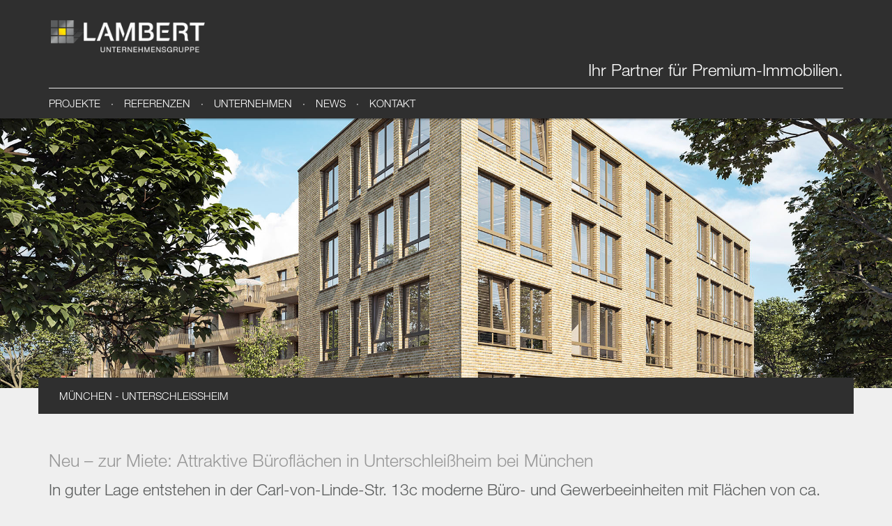

--- FILE ---
content_type: text/html; charset=UTF-8
request_url: http://www.lambertimmobilien.de/immobilie/neubau-buerogebaeude/
body_size: 22197
content:

<!DOCTYPE html>
<html lang="de">
  <head>
		
		<meta http-equiv="Content-Type" content="text/html; charset=UTF-8">
        <meta name="viewport"           content="user-scalable=no, initial-scale = 1.0, maximum-scale = 1.0" />

				
		<!--[if lt IE 9]><script src="//html5shiv.googlecode.com/svn/trunk/html5.js"></script><![endif]-->
		
		
		<!-- All in One SEO 4.7.0 - aioseo.com -->
		<title>zur Miete – Büroflächen in Unterschleißheim | Lambert Immobilien GmbH</title>
		<meta name="robots" content="max-image-preview:large" />
		<link rel="canonical" href="/immobilie/neubau-buerogebaeude/" />
		<meta name="generator" content="All in One SEO (AIOSEO) 4.7.0" />
		<meta property="og:locale" content="de_DE" />
		<meta property="og:site_name" content="Lambert Immobilien GmbH | Ihr Partner für Premium-Immobilien." />
		<meta property="og:type" content="article" />
		<meta property="og:title" content="zur Miete – Büroflächen in Unterschleißheim | Lambert Immobilien GmbH" />
		<meta property="og:url" content="/immobilie/neubau-buerogebaeude/" />
		<meta property="article:published_time" content="2022-09-24T12:36:24+00:00" />
		<meta property="article:modified_time" content="2024-03-06T09:54:56+00:00" />
		<meta name="twitter:card" content="summary" />
		<meta name="twitter:title" content="zur Miete – Büroflächen in Unterschleißheim | Lambert Immobilien GmbH" />
		<script type="application/ld+json" class="aioseo-schema">
			{"@context":"https:\/\/schema.org","@graph":[{"@type":"BreadcrumbList","@id":"\/immobilie\/neubau-buerogebaeude\/#breadcrumblist","itemListElement":[{"@type":"ListItem","@id":"\/#listItem","position":1,"name":"Zu Hause","item":"\/","nextItem":"\/immobilie\/neubau-buerogebaeude\/#listItem"},{"@type":"ListItem","@id":"\/immobilie\/neubau-buerogebaeude\/#listItem","position":2,"name":"zur Miete - B\u00fcrofl\u00e4chen  in Unterschlei\u00dfheim","previousItem":"\/#listItem"}]},{"@type":"Organization","@id":"\/#organization","name":"Lambert Immobilien GmbH","description":"Ihr Partner f\u00fcr Premium-Immobilien.","url":"\/"},{"@type":"WebPage","@id":"\/immobilie\/neubau-buerogebaeude\/#webpage","url":"\/immobilie\/neubau-buerogebaeude\/","name":"zur Miete \u2013 B\u00fcrofl\u00e4chen in Unterschlei\u00dfheim | Lambert Immobilien GmbH","inLanguage":"de-DE","isPartOf":{"@id":"\/#website"},"breadcrumb":{"@id":"\/immobilie\/neubau-buerogebaeude\/#breadcrumblist"},"image":{"@type":"ImageObject","url":"\/wp-content\/uploads\/LA_V1_C3_04-kl.jpg","@id":"\/immobilie\/neubau-buerogebaeude\/#mainImage","width":2048,"height":1536},"primaryImageOfPage":{"@id":"\/immobilie\/neubau-buerogebaeude\/#mainImage"},"datePublished":"2022-09-24T14:36:24+02:00","dateModified":"2024-03-06T10:54:56+01:00"},{"@type":"WebSite","@id":"\/#website","url":"\/","name":"Lambert Immobilien GmbH","description":"Ihr Partner f\u00fcr Premium-Immobilien.","inLanguage":"de-DE","publisher":{"@id":"\/#organization"}}]}
		</script>
		<!-- All in One SEO -->

<link rel='dns-prefetch' href='//cdn.jsdelivr.net' />
<style>[consent-id]:not(.rcb-content-blocker):not([consent-transaction-complete]):not([consent-visual-use-parent^="children:"]):not([consent-confirm]){opacity:0!important;}</style><link rel="preload" href="http://www.lambertimmobilien.de/wp-content/03fdec0eb24c10277af730ce6d902140/dist/369491896.js?ver=af932e55e5f194c31fb69933f509c364" as="script" />
<link rel="preload" href="http://www.lambertimmobilien.de/wp-content/03fdec0eb24c10277af730ce6d902140/dist/636949499.js?ver=87a635a43115a395c464eca13074299f" as="script" />
<link rel="preload" href="http://www.lambertimmobilien.de/wp-content/plugins/real-cookie-banner-pro/public/lib/animate.css/animate.min.css?ver=4.1.1" as="style" />
<script data-cfasync="false" type="text/javascript" defer src="http://www.lambertimmobilien.de/wp-content/03fdec0eb24c10277af730ce6d902140/dist/369491896.js?ver=af932e55e5f194c31fb69933f509c364" id="real-cookie-banner-pro-vendor-real-cookie-banner-pro-banner-js"></script>
<script type="application/json" data-skip-lazy-load="js-extra" data-skip-moving="true" data-no-defer nitro-exclude data-alt-type="application/ld+json" data-dont-merge data-wpmeteor-nooptimize="true" data-cfasync="false" id="acba6c09427f5854fb3072a7dcfaadb331-js-extra">{"slug":"real-cookie-banner-pro","textDomain":"real-cookie-banner","version":"4.7.15","restUrl":"\/wp-json\/real-cookie-banner\/v1\/","restNamespace":"real-cookie-banner\/v1","restPathObfuscateOffset":"015fe20dd62320de","restRoot":"\/wp-json\/","restQuery":{"_v":"4.7.15","_locale":"user"},"restNonce":"717377e222","restRecreateNonceEndpoint":"\/wp-admin\/admin-ajax.php?action=rest-nonce","publicUrl":"http:\/\/www.lambertimmobilien.de\/wp-content\/plugins\/real-cookie-banner-pro\/public\/","chunkFolder":"dist","chunksLanguageFolder":"http:\/\/www.lambertimmobilien.de\/wp-content\/languages\/mo-cache\/real-cookie-banner-pro\/","chunks":{"chunk-config-tab-blocker.lite.js":["de_DE-83d48f038e1cf6148175589160cda67e","de_DE-3742b195c693d5349c3e3c551301b290","de_DE-2e71c8c1d3d1be59acee11970e254e0e","de_DE-e8b2dd606e80931c891d633086cb8b96"],"chunk-config-tab-blocker.pro.js":["de_DE-ddf5ae983675e7b6eec2afc2d53654a2","de_DE-145bf873eaf7093c63c2742b09d146c6","de_DE-e56d1fa7ba18f5a60172afa277d883c1"],"chunk-config-tab-consent.lite.js":["de_DE-3823d7521a3fc2857511061e0d660408"],"chunk-config-tab-consent.pro.js":["de_DE-9cb9ecf8c1e8ce14036b5f3a5e19f098"],"chunk-config-tab-cookies.lite.js":["de_DE-1a51b37d0ef409906245c7ed80d76040","de_DE-3742b195c693d5349c3e3c551301b290","de_DE-2e71c8c1d3d1be59acee11970e254e0e"],"chunk-config-tab-cookies.pro.js":["de_DE-572ee75deed92e7a74abba4b86604687","de_DE-145bf873eaf7093c63c2742b09d146c6"],"chunk-config-tab-dashboard.lite.js":["de_DE-f843c51245ecd2b389746275b3da66b6"],"chunk-config-tab-dashboard.pro.js":["de_DE-ae5ae8f925f0409361cfe395645ac077"],"chunk-config-tab-import.lite.js":["de_DE-66df94240f04843e5a208823e466a850"],"chunk-config-tab-import.pro.js":["de_DE-e5fee6b51986d4ff7a051d6f6a7b076a"],"chunk-config-tab-licensing.lite.js":["de_DE-e01f803e4093b19d6787901b9591b5a6"],"chunk-config-tab-licensing.pro.js":["de_DE-4918ea9704f47c2055904e4104d4ffba"],"chunk-config-tab-scanner.lite.js":["de_DE-b10b39f1099ef599835c729334e38429"],"chunk-config-tab-scanner.pro.js":["de_DE-752a1502ab4f0bebfa2ad50c68ef571f"],"chunk-config-tab-settings.lite.js":["de_DE-37978e0b06b4eb18b16164a2d9c93a2c"],"chunk-config-tab-settings.pro.js":["de_DE-e59d3dcc762e276255c8989fbd1f80e3"],"chunk-config-tab-tcf.lite.js":["de_DE-4f658bdbf0aa370053460bc9e3cd1f69","de_DE-3742b195c693d5349c3e3c551301b290","de_DE-e8b2dd606e80931c891d633086cb8b96"],"chunk-config-tab-tcf.pro.js":["de_DE-e1e83d5b8a28f1f91f63b9de2a8b181a","de_DE-e56d1fa7ba18f5a60172afa277d883c1"]},"others":{"customizeValuesBanner":"{\"layout\":{\"type\":\"dialog\",\"maxHeightEnabled\":false,\"maxHeight\":740,\"dialogMaxWidth\":530,\"dialogPosition\":\"middleCenter\",\"dialogMargin\":[0,0,0,0],\"bannerPosition\":\"bottom\",\"bannerMaxWidth\":1024,\"dialogBorderRadius\":3,\"borderRadius\":5,\"animationIn\":\"slideInUp\",\"animationInDuration\":500,\"animationInOnlyMobile\":true,\"animationOut\":\"none\",\"animationOutDuration\":500,\"animationOutOnlyMobile\":true,\"overlay\":true,\"overlayBg\":\"#000000\",\"overlayBgAlpha\":51,\"overlayBlur\":4},\"decision\":{\"acceptAll\":\"button\",\"acceptEssentials\":\"button\",\"showCloseIcon\":false,\"acceptIndividual\":\"link\",\"buttonOrder\":\"all,essential,save,individual\",\"showGroups\":false,\"groupsFirstView\":false,\"saveButton\":\"always\"},\"design\":{\"bg\":\"#ffffff\",\"textAlign\":\"center\",\"linkTextDecoration\":\"underline\",\"borderWidth\":0,\"borderColor\":\"#ffffff\",\"fontSize\":13,\"fontColor\":\"#2b2b2b\",\"fontInheritFamily\":true,\"fontFamily\":\"Arial, Helvetica, sans-serif\",\"fontWeight\":\"normal\",\"boxShadowEnabled\":true,\"boxShadowOffsetX\":0,\"boxShadowOffsetY\":5,\"boxShadowBlurRadius\":13,\"boxShadowSpreadRadius\":0,\"boxShadowColor\":\"#000000\",\"boxShadowColorAlpha\":20},\"headerDesign\":{\"inheritBg\":true,\"bg\":\"#f4f4f4\",\"inheritTextAlign\":true,\"textAlign\":\"center\",\"padding\":[17,20,15,20],\"logo\":\"\",\"logoRetina\":\"\",\"logoMaxHeight\":40,\"logoPosition\":\"left\",\"logoMargin\":[5,15,5,15],\"fontSize\":20,\"fontColor\":\"#2b2b2b\",\"fontInheritFamily\":true,\"fontFamily\":\"Arial, Helvetica, sans-serif\",\"fontWeight\":\"normal\",\"borderWidth\":1,\"borderColor\":\"#efefef\"},\"bodyDesign\":{\"padding\":[15,20,5,20],\"descriptionInheritFontSize\":true,\"descriptionFontSize\":13,\"dottedGroupsInheritFontSize\":true,\"dottedGroupsFontSize\":13,\"dottedGroupsBulletColor\":\"#15779b\",\"teachingsInheritTextAlign\":true,\"teachingsTextAlign\":\"center\",\"teachingsSeparatorActive\":true,\"teachingsSeparatorWidth\":50,\"teachingsSeparatorHeight\":1,\"teachingsSeparatorColor\":\"#2f2f2f\",\"teachingsInheritFontSize\":false,\"teachingsFontSize\":12,\"teachingsInheritFontColor\":false,\"teachingsFontColor\":\"#7c7c7c\",\"accordionMargin\":[10,0,5,0],\"accordionPadding\":[5,10,5,10],\"accordionArrowType\":\"outlined\",\"accordionArrowColor\":\"#15779b\",\"accordionBg\":\"#ffffff\",\"accordionActiveBg\":\"#f9f9f9\",\"accordionHoverBg\":\"#efefef\",\"accordionBorderWidth\":1,\"accordionBorderColor\":\"#efefef\",\"accordionTitleFontSize\":12,\"accordionTitleFontColor\":\"#2b2b2b\",\"accordionTitleFontWeight\":\"normal\",\"accordionDescriptionMargin\":[5,0,0,0],\"accordionDescriptionFontSize\":12,\"accordionDescriptionFontColor\":\"#828282\",\"accordionDescriptionFontWeight\":\"normal\",\"acceptAllOneRowLayout\":false,\"acceptAllPadding\":[10,10,10,10],\"acceptAllBg\":\"#2f2f2f\",\"acceptAllTextAlign\":\"center\",\"acceptAllFontSize\":18,\"acceptAllFontColor\":\"#ffffff\",\"acceptAllFontWeight\":\"normal\",\"acceptAllBorderWidth\":0,\"acceptAllBorderColor\":\"#000000\",\"acceptAllHoverBg\":\"#191919\",\"acceptAllHoverFontColor\":\"#ffffff\",\"acceptAllHoverBorderColor\":\"#000000\",\"acceptEssentialsUseAcceptAll\":true,\"acceptEssentialsButtonType\":\"\",\"acceptEssentialsPadding\":[10,10,10,10],\"acceptEssentialsBg\":\"#efefef\",\"acceptEssentialsTextAlign\":\"center\",\"acceptEssentialsFontSize\":18,\"acceptEssentialsFontColor\":\"#0a0a0a\",\"acceptEssentialsFontWeight\":\"normal\",\"acceptEssentialsBorderWidth\":0,\"acceptEssentialsBorderColor\":\"#000000\",\"acceptEssentialsHoverBg\":\"#e8e8e8\",\"acceptEssentialsHoverFontColor\":\"#000000\",\"acceptEssentialsHoverBorderColor\":\"#000000\",\"acceptIndividualPadding\":[5,5,5,5],\"acceptIndividualBg\":\"#ffffff\",\"acceptIndividualTextAlign\":\"center\",\"acceptIndividualFontSize\":15,\"acceptIndividualFontColor\":\"#2f2f2f\",\"acceptIndividualFontWeight\":\"normal\",\"acceptIndividualBorderWidth\":0,\"acceptIndividualBorderColor\":\"#000000\",\"acceptIndividualHoverBg\":\"#ffffff\",\"acceptIndividualHoverFontColor\":\"#2f2f2f\",\"acceptIndividualHoverBorderColor\":\"#000000\"},\"footerDesign\":{\"poweredByLink\":true,\"inheritBg\":false,\"bg\":\"#fcfcfc\",\"inheritTextAlign\":true,\"textAlign\":\"center\",\"padding\":[10,20,15,20],\"fontSize\":14,\"fontColor\":\"#7c7c7c\",\"fontInheritFamily\":true,\"fontFamily\":\"Arial, Helvetica, sans-serif\",\"fontWeight\":\"normal\",\"hoverFontColor\":\"#2b2b2b\",\"borderWidth\":1,\"borderColor\":\"#efefef\",\"languageSwitcher\":\"flags\"},\"texts\":{\"headline\":\"Privatsph\\u00e4re-Einstellungen\",\"description\":\"Wir verwenden Cookies und \\u00e4hnliche Technologien auf unserer Website und verarbeiten personenbezogene Daten von dir (z.B. IP-Adresse), um z.B. Inhalte und Anzeigen zu personalisieren, Medien von Drittanbietern einzubinden oder Zugriffe auf unsere Website zu analysieren. Die Datenverarbeitung kann auch erst in Folge gesetzter Cookies stattfinden. Wir teilen diese Daten mit Dritten, die wir in den Privatsph\\u00e4re-Einstellungen benennen.<br \\\/><br \\\/>Die Datenverarbeitung kann mit deiner Einwilligung oder auf Basis eines berechtigten Interesses erfolgen, dem du in den Privatsph\\u00e4re-Einstellungen widersprechen kannst. Du hast das Recht, nicht einzuwilligen und deine Einwilligung zu einem sp\\u00e4teren Zeitpunkt zu \\u00e4ndern oder zu widerrufen. Weitere Informationen zur Verwendung deiner Daten findest du in unserer {{privacyPolicy}}Datenschutzerkl\\u00e4rung{{\\\/privacyPolicy}}.\",\"acceptAll\":\"Alle akzeptieren\",\"acceptEssentials\":\"Weiter ohne Einwilligung\",\"acceptIndividual\":\"Privatsph\\u00e4re-Einstellungen individuell festlegen\",\"poweredBy\":\"4\",\"dataProcessingInUnsafeCountries\":\"Einige Dienste verarbeiten personenbezogene Daten in unsicheren Drittl\\u00e4ndern. Indem du in die Nutzung dieser Services einwilligst, erkl\\u00e4rst du dich auch mit der Verarbeitung deiner Daten in diesen unsicheren Drittl\\u00e4ndern gem\\u00e4\\u00df {{legalBasis}} einverstanden. Dies birgt das Risiko, dass deine Daten von Beh\\u00f6rden zu Kontroll- und \\u00dcberwachungszwecken verarbeitet werden, m\\u00f6glicherweise ohne die M\\u00f6glichkeit eines Rechtsbehelfs.\",\"ageNoticeBanner\":\"Du bist unter {{minAge}} Jahre alt? Dann kannst du nicht in optionale Services einwilligen. Du kannst deine Eltern oder Erziehungsberechtigten bitten, mit dir in diese Services einzuwilligen.\",\"ageNoticeBlocker\":\"Du bist unter {{minAge}} Jahre alt? Leider darfst du diesem Service nicht selbst zustimmen, um diese Inhalte zu sehen. Bitte deine Eltern oder Erziehungsberechtigten, dem Service mit dir zuzustimmen!\",\"listServicesNotice\":\"Wenn du alle Services akzeptierst, erlaubst du, dass {{services}} geladen werden. Diese sind nach ihrem Zweck in Gruppen {{serviceGroups}} unterteilt (Zugeh\\u00f6rigkeit durch hochgestellte Zahlen gekennzeichnet).\",\"listServicesLegitimateInterestNotice\":\"Au\\u00dferdem werden die {{services}} auf der Grundlage eines berechtigten Interesses geladen.\",\"tcfStacksCustomName\":\"Services mit verschiedenen Zwecken au\\u00dferhalb des TCF-Standards\",\"tcfStacksCustomDescription\":\"Services, die Einwilligungen nicht \\u00fcber den TCF-Standard, sondern \\u00fcber andere Technologien teilen. Diese werden nach ihrem Zweck in mehrere Gruppen unterteilt. Einige davon werden aufgrund eines berechtigten Interesses genutzt (z.B. Gefahrenabwehr), andere werden nur mit deiner Einwilligung genutzt. Details zu den einzelnen Gruppen und Zwecken der Services findest du in den individuellen Privatsph\\u00e4re-Einstellungen.\",\"consentForwardingExternalHosts\":\"Deine Einwilligung gilt auch auf {{websites}}.\",\"blockerHeadline\":\"{{name}} aufgrund von Privatsph\\u00e4re-Einstellungen blockiert\",\"blockerLinkShowMissing\":\"Zeige alle Services, denen du noch zustimmen musst\",\"blockerLoadButton\":\"Erforderliche Services akzeptieren und Inhalte laden\",\"blockerAcceptInfo\":\"Wenn du die blockierten Inhalte l\\u00e4dst, werden deine Datenschutzeinstellungen angepasst. Inhalte aus diesem Service werden in Zukunft nicht mehr blockiert. Du hast das Recht, deine Entscheidung jederzeit zu widerrufen oder zu \\u00e4ndern.\",\"stickyHistory\":\"Historie der Privatsph\\u00e4re-Einstellungen\",\"stickyRevoke\":\"Einwilligungen widerrufen\",\"stickyRevokeSuccessMessage\":\"Du hast die Einwilligung f\\u00fcr Services mit dessen Cookies und Verarbeitung personenbezogener Daten erfolgreich widerrufen. Die Seite wird jetzt neu geladen!\",\"stickyChange\":\"Privatsph\\u00e4re-Einstellungen \\u00e4ndern\"},\"individualLayout\":{\"inheritDialogMaxWidth\":false,\"dialogMaxWidth\":970,\"inheritBannerMaxWidth\":true,\"bannerMaxWidth\":1980,\"descriptionTextAlign\":\"left\"},\"group\":{\"checkboxBg\":\"#f0f0f0\",\"checkboxBorderWidth\":1,\"checkboxBorderColor\":\"#d2d2d2\",\"checkboxActiveColor\":\"#ffffff\",\"checkboxActiveBg\":\"#15779b\",\"checkboxActiveBorderColor\":\"#11607d\",\"groupInheritBg\":true,\"groupBg\":\"#f4f4f4\",\"groupPadding\":[15,15,15,15],\"groupSpacing\":10,\"groupBorderRadius\":5,\"groupBorderWidth\":1,\"groupBorderColor\":\"#f4f4f4\",\"headlineFontSize\":16,\"headlineFontWeight\":\"normal\",\"headlineFontColor\":\"#2b2b2b\",\"descriptionFontSize\":14,\"descriptionFontColor\":\"#7c7c7c\",\"linkColor\":\"#7c7c7c\",\"linkHoverColor\":\"#2b2b2b\"},\"saveButton\":{\"useAcceptAll\":true,\"type\":\"button\",\"padding\":[10,10,10,10],\"bg\":\"#efefef\",\"textAlign\":\"center\",\"fontSize\":18,\"fontColor\":\"#0a0a0a\",\"fontWeight\":\"normal\",\"borderWidth\":0,\"borderColor\":\"#000000\",\"hoverBg\":\"#e8e8e8\",\"hoverFontColor\":\"#000000\",\"hoverBorderColor\":\"#000000\"},\"individualTexts\":{\"headline\":\"Individuelle Privatsph\\u00e4re-Einstellungen\",\"description\":\"Wir verwenden Cookies und \\u00e4hnliche Technologien auf unserer Website und verarbeiten personenbezogene Daten von dir (z.B. IP-Adresse), um z.B. Inhalte und Anzeigen zu personalisieren, Medien von Drittanbietern einzubinden oder Zugriffe auf unsere Website zu analysieren. Die Datenverarbeitung kann auch erst in Folge gesetzter Cookies stattfinden. Wir teilen diese Daten mit Dritten, die wir in den Privatsph\\u00e4re-Einstellungen benennen.<br \\\/><br \\\/>Die Datenverarbeitung kann mit deiner Einwilligung oder auf Basis eines berechtigten Interesses erfolgen, dem du in den Privatsph\\u00e4re-Einstellungen widersprechen kannst. Du hast das Recht, nicht einzuwilligen und deine Einwilligung zu einem sp\\u00e4teren Zeitpunkt zu \\u00e4ndern oder zu widerrufen. Weitere Informationen zur Verwendung deiner Daten findest du in unserer {{privacyPolicy}}Datenschutzerkl\\u00e4rung{{\\\/privacyPolicy}}.<br \\\/><br \\\/>Im Folgenden findest du eine \\u00dcbersicht \\u00fcber alle Services, die von dieser Website genutzt werden. Du kannst dir detaillierte Informationen zu jedem Service ansehen und ihm einzeln zustimmen oder von deinem Widerspruchsrecht Gebrauch machen.\",\"save\":\"Individuelle Auswahlen speichern\",\"showMore\":\"Service-Informationen anzeigen\",\"hideMore\":\"Service-Informationen ausblenden\",\"postamble\":\"\"},\"mobile\":{\"enabled\":true,\"maxHeight\":400,\"hideHeader\":false,\"alignment\":\"bottom\",\"scalePercent\":90,\"scalePercentVertical\":-50},\"sticky\":{\"enabled\":false,\"animationsEnabled\":true,\"alignment\":\"left\",\"bubbleBorderRadius\":50,\"icon\":\"fingerprint\",\"iconCustom\":\"\",\"iconCustomRetina\":\"\",\"iconSize\":30,\"iconColor\":\"#ffffff\",\"bubbleMargin\":[10,20,20,20],\"bubblePadding\":15,\"bubbleBg\":\"#15779b\",\"bubbleBorderWidth\":0,\"bubbleBorderColor\":\"#10556f\",\"boxShadowEnabled\":true,\"boxShadowOffsetX\":0,\"boxShadowOffsetY\":2,\"boxShadowBlurRadius\":5,\"boxShadowSpreadRadius\":1,\"boxShadowColor\":\"#105b77\",\"boxShadowColorAlpha\":40,\"bubbleHoverBg\":\"#ffffff\",\"bubbleHoverBorderColor\":\"#000000\",\"hoverIconColor\":\"#000000\",\"hoverIconCustom\":\"\",\"hoverIconCustomRetina\":\"\",\"menuFontSize\":16,\"menuBorderRadius\":5,\"menuItemSpacing\":10,\"menuItemPadding\":[5,10,5,10]},\"customCss\":{\"css\":\"\",\"antiAdBlocker\":\"y\"}}","isPro":true,"showProHints":false,"proUrl":"https:\/\/devowl.io\/de\/go\/real-cookie-banner?source=rcb-lite","showLiteNotice":false,"frontend":{"groups":"[{\"id\":18,\"name\":\"Essenziell\",\"slug\":\"essenziell\",\"description\":\"Essenzielle Services sind f\\u00fcr die grundlegende Funktionalit\\u00e4t der Website erforderlich. Sie enthalten nur technisch notwendige Services. Diesen Services kann nicht widersprochen werden.\",\"isEssential\":true,\"items\":[{\"id\":3309,\"name\":\"Real Cookie Banner\",\"purpose\":\"Real Cookie Banner bittet Website-Besucher um die Einwilligung zum Setzen von Cookies und zur Verarbeitung personenbezogener Daten. Dazu wird jedem Website-Besucher eine UUID (pseudonyme Identifikation des Nutzers) zugewiesen, die bis zum Ablauf des Cookies zur Speicherung der Einwilligung g\\u00fcltig ist. Cookies werden dazu verwendet, um zu testen, ob Cookies gesetzt werden k\\u00f6nnen, um Referenz auf die dokumentierte Einwilligung zu speichern, um zu speichern, in welche Services aus welchen Service-Gruppen der Besucher eingewilligt hat, und, falls Einwilligung nach dem Transparency & Consent Framework (TCF) eingeholt werden, um die Einwilligungen in TCF Partner, Zwecke, besondere Zwecke, Funktionen und besondere Funktionen zu speichern. Im Rahmen der Darlegungspflicht nach DSGVO wird die erhobene Einwilligung vollumf\\u00e4nglich dokumentiert. Dazu z\\u00e4hlt neben den Services und Service-Gruppen, in welche der Besucher eingewilligt hat, und falls Einwilligung nach dem TCF Standard eingeholt werden, in welche TCF Partner, Zwecke und Funktionen der Besucher eingewilligt hat, alle Einstellungen des Cookie Banners zum Zeitpunkt der Einwilligung als auch die technischen Umst\\u00e4nde (z.B. Gr\\u00f6\\u00dfe des Sichtbereichs bei der Einwilligung) und die Nutzerinteraktionen (z.B. Klick auf Buttons), die zur Einwilligung gef\\u00fchrt haben. Die Einwilligung wird pro Sprache einmal erhoben.\",\"providerContact\":{\"phone\":\"\",\"email\":\"\",\"link\":\"\"},\"isProviderCurrentWebsite\":true,\"provider\":\"Lambert Immobilien GmbH\",\"uniqueName\":\"real-cookie-banner\",\"isEmbeddingOnlyExternalResources\":false,\"legalBasis\":\"legal-requirement\",\"dataProcessingInCountries\":[],\"dataProcessingInCountriesSpecialTreatments\":[],\"technicalDefinitions\":[{\"type\":\"http\",\"name\":\"real_cookie_banner*\",\"host\":\".lambertimmobilien.de\",\"duration\":365,\"durationUnit\":\"d\",\"isSessionDuration\":false},{\"type\":\"http\",\"name\":\"real_cookie_banner*-tcf\",\"host\":\".lambertimmobilien.de\",\"duration\":365,\"durationUnit\":\"d\",\"isSessionDuration\":false},{\"type\":\"http\",\"name\":\"real_cookie_banner-test\",\"host\":\".lambertimmobilien.de\",\"duration\":365,\"durationUnit\":\"d\",\"isSessionDuration\":false}],\"codeDynamics\":[],\"providerPrivacyPolicyUrl\":\"https:\\\/\\\/www.lambertimmobilien.de\\\/datenschutz\\\/\",\"providerLegalNoticeUrl\":\"\",\"tagManagerOptInEventName\":\"\",\"tagManagerOptOutEventName\":\"\",\"googleConsentModeConsentTypes\":[],\"codeOptIn\":\"\",\"executeCodeOptInWhenNoTagManagerConsentIsGiven\":false,\"codeOptOut\":\"\",\"executeCodeOptOutWhenNoTagManagerConsentIsGiven\":false,\"deleteTechnicalDefinitionsAfterOptOut\":false,\"codeOnPageLoad\":\"\",\"presetId\":\"real-cookie-banner\"}]},{\"id\":20,\"name\":\"Statistik\",\"slug\":\"statistik\",\"description\":\"Statistik-Services werden ben\\u00f6tigt, um pseudonymisierte Daten \\u00fcber die Besucher der Website zu sammeln. Die Daten erm\\u00f6glichen es uns, die Besucher besser zu verstehen und die Website zu optimieren.\",\"isEssential\":false,\"items\":[{\"id\":3312,\"name\":\"Google Analytics\",\"purpose\":\"Google Analytics ist ein Dienst zur Erstellung detaillierter Statistiken \\u00fcber das Nutzerverhalten auf der Website. Die Cookies werden verwendet, um Nutzer zu unterscheiden, die Anfragerate zu drosseln, die Client-ID mit der AMP-Client-ID des Nutzers zu verkn\\u00fcpfen, kampagnenbezogene Informationen von und f\\u00fcr den Nutzer zu speichern und um Daten von mehreren Seitenaufrufen zu verkn\\u00fcpfen.\",\"providerContact\":{\"phone\":\"\",\"email\":\"\",\"link\":\"\"},\"isProviderCurrentWebsite\":false,\"provider\":\"Google Ireland Limited\",\"uniqueName\":\"google-analytics\",\"isEmbeddingOnlyExternalResources\":false,\"legalBasis\":\"consent\",\"dataProcessingInCountries\":[\"US\"],\"dataProcessingInCountriesSpecialTreatments\":[],\"technicalDefinitions\":[{\"type\":\"http\",\"name\":\"_ga\",\"host\":\".lambertimmobilien.de\",\"duration\":2,\"durationUnit\":\"y\",\"isSessionDuration\":false},{\"type\":\"http\",\"name\":\"_gid\",\"host\":\".lambertimmobilien.de\",\"duration\":1,\"durationUnit\":\"d\",\"isSessionDuration\":false},{\"type\":\"http\",\"name\":\"_gat\",\"host\":\".lambertimmobilien.de\",\"duration\":1,\"durationUnit\":\"y\",\"isSessionDuration\":false},{\"type\":\"http\",\"name\":\"AMP_TOKEN\",\"host\":\".lambertimmobilien.de\",\"duration\":1,\"durationUnit\":\"y\",\"isSessionDuration\":false},{\"type\":\"http\",\"name\":\"_gac_*\",\"host\":\".lambertimmobilien.de\",\"duration\":90,\"durationUnit\":\"d\",\"isSessionDuration\":false},{\"type\":\"http\",\"name\":\"_gat_gtag_*\",\"host\":\".lambertimmobilien.de\",\"duration\":1,\"durationUnit\":\"m\",\"isSessionDuration\":false}],\"codeDynamics\":{\"gaTrackingId\":\"UA-686277-34\"},\"providerPrivacyPolicyUrl\":\"https:\\\/\\\/policies.google.com\\\/privacy\",\"providerLegalNoticeUrl\":\"\",\"tagManagerOptInEventName\":\"\",\"tagManagerOptOutEventName\":\"\",\"googleConsentModeConsentTypes\":[],\"codeOptIn\":\"base64-encoded:[base64]\",\"executeCodeOptInWhenNoTagManagerConsentIsGiven\":false,\"codeOptOut\":\"\",\"executeCodeOptOutWhenNoTagManagerConsentIsGiven\":false,\"deleteTechnicalDefinitionsAfterOptOut\":true,\"codeOnPageLoad\":\"\",\"presetId\":\"google-analytics\"}]}]","links":[{"id":3327,"label":"Datenschutzerkl\u00e4rung","pageType":"privacyPolicy","url":"\/datenschutz\/","hideCookieBanner":true,"isTargetBlank":true},{"id":3328,"label":"Impressum","pageType":"legalNotice","url":"\/impressum\/","hideCookieBanner":true,"isTargetBlank":true}],"websiteOperator":{"address":"","country":"","contactEmail":"base64-encoded:YWRtaW5pc3RyYXRvckBhbnNpY2h0c3NhY2hlLmRl","contactPhone":"","contactFormUrl":false},"blocker":[],"languageSwitcher":[],"decisionCookieName":"real_cookie_banner-v:2_blog:1_path:039adaa","revisionHash":"62cec1dd10a57a17d7669634ada82046","territorialLegalBasis":["gdpr-eprivacy"],"setCookiesViaManager":"none","isRespectDoNotTrack":false,"failedConsentDocumentationHandling":"essentials","isAcceptAllForBots":true,"isDataProcessingInUnsafeCountries":false,"dataProcessingInUnsafeCountriesSafeCountries":["AT","BE","BG","HR","CY","CZ","DK","EE","FI","FR","DE","GR","HU","IE","IS","IT","LI","LV","LT","LU","MT","NL","NO","PL","PT","RO","SK","SI","ES","SE","AD","AR","CA","FO","GG","IL","IM","JP","JE","NZ","KR","CH","GB","UY","US"],"isAgeNotice":true,"ageNoticeAgeLimit":16,"isListServicesNotice":true,"isTcf":false,"isGcm":false,"isGcmListPurposes":true,"hasLazyData":false},"anonymousContentUrl":"http:\/\/www.lambertimmobilien.de\/wp-content\/03fdec0eb24c10277af730ce6d902140\/dist\/","anonymousHash":"03fdec0eb24c10277af730ce6d902140","hasDynamicPreDecisions":false,"isLicensed":true,"isDevLicense":false,"multilingualSkipHTMLForTag":"","isCurrentlyInTranslationEditorPreview":false,"defaultLanguage":"","currentLanguage":"","activeLanguages":[],"context":"","iso3166OneAlpha2":{"AF":"Afghanistan","AL":"Albanien","DZ":"Algerien","AS":"Amerikanisch-Samoa","AD":"Andorra","AO":"Angola","AI":"Anguilla","AQ":"Antarktis","AG":"Antigua und Barbuda","AR":"Argentinien","AM":"Armenien","AW":"Aruba","AZ":"Aserbaidschan","AU":"Australien","BS":"Bahamas","BH":"Bahrain","BD":"Bangladesch","BB":"Barbados","BY":"Belarus","BE":"Belgien","BZ":"Belize","BJ":"Benin","BM":"Bermuda","BT":"Bhutan","BO":"Bolivien","BA":"Bosnien und Herzegowina","BW":"Botswana","BV":"Bouvetinsel","BR":"Brasilien","IO":"Britisches Territorium im Indischen Ozean","BN":"Brunei Darussalam","BG":"Bulgarien","BF":"Burkina Faso","BI":"Burundi","CL":"Chile","CN":"China","CK":"Cookinseln","CR":"Costa Rica","DE":"Deutschland","LA":"Die Laotische Demokratische Volksrepublik","DM":"Dominica","DO":"Dominikanische Republik","DJ":"Dschibuti","DK":"D\u00e4nemark","EC":"Ecuador","SV":"El Salvador","ER":"Eritrea","EE":"Estland","FK":"Falklandinseln (Malwinen)","FJ":"Fidschi","FI":"Finnland","FR":"Frankreich","GF":"Franz\u00f6sisch-Guayana","PF":"Franz\u00f6sisch-Polynesien","TF":"Franz\u00f6sische S\u00fcd- und Antarktisgebiete","FO":"F\u00e4r\u00f6er Inseln","FM":"F\u00f6derierte Staaten von Mikronesien","GA":"Gabun","GM":"Gambia","GE":"Georgien","GH":"Ghana","GI":"Gibraltar","GD":"Grenada","GR":"Griechenland","GL":"Gr\u00f6nland","GP":"Guadeloupe","GU":"Guam","GT":"Guatemala","GG":"Guernsey","GN":"Guinea","GW":"Guinea-Bissau","GY":"Guyana","HT":"Haiti","HM":"Heard und die McDonaldinseln","VA":"Heiliger Stuhl (Staat Vatikanstadt)","HN":"Honduras","HK":"Hong Kong","IN":"Indien","ID":"Indonesien","IQ":"Irak","IE":"Irland","IR":"Islamische Republik Iran","IS":"Island","IM":"Isle of Man","IL":"Israel","IT":"Italien","JM":"Jamaika","JP":"Japan","YE":"Jemen","JE":"Jersey","JO":"Jordanien","VG":"Jungferninseln, Britisch","VI":"Jungferninseln, U.S.","KY":"Kaimaninseln","KH":"Kambodscha","CM":"Kamerun","CA":"Kanada","CV":"Kap Verde","KZ":"Kasachstan","QA":"Katar","KE":"Kenia","KG":"Kirgisistan","KI":"Kiribati","UM":"Kleinere Inselbesitzungen der Vereinigten Staaten","CC":"Kokosinseln","CO":"Kolumbien","KM":"Komoren","CG":"Kongo","CD":"Kongo, Demokratische Republik","KR":"Korea","HR":"Kroatien","CU":"Kuba","KW":"Kuwait","LS":"Lesotho","LV":"Lettland","LB":"Libanon","LR":"Liberia","LY":"Libysch-Arabische Dschamahirija","LI":"Liechtenstein","LT":"Litauen","LU":"Luxemburg","MO":"Macao","MG":"Madagaskar","MW":"Malawi","MY":"Malaysia","MV":"Malediven","ML":"Mali","MT":"Malta","MA":"Marokko","MH":"Marshallinseln","MQ":"Martinique","MR":"Mauretanien","MU":"Mauritius","YT":"Mayotte","MK":"Mazedonien","MX":"Mexiko","MD":"Moldawien","MC":"Monaco","MN":"Mongolei","ME":"Montenegro","MS":"Montserrat","MZ":"Mosambik","MM":"Myanmar","NA":"Namibia","NR":"Nauru","NP":"Nepal","NC":"Neukaledonien","NZ":"Neuseeland","NI":"Nicaragua","NL":"Niederlande","AN":"Niederl\u00e4ndische Antillen","NE":"Niger","NG":"Nigeria","NU":"Niue","KP":"Nordkorea","NF":"Norfolkinsel","NO":"Norwegen","MP":"N\u00f6rdliche Marianen","OM":"Oman","PK":"Pakistan","PW":"Palau","PS":"Pal\u00e4stinensisches Gebiet, besetzt","PA":"Panama","PG":"Papua-Neuguinea","PY":"Paraguay","PE":"Peru","PH":"Philippinen","PN":"Pitcairn","PL":"Polen","PT":"Portugal","PR":"Puerto Rico","CI":"Republik C\u00f4te d'Ivoire","RW":"Ruanda","RO":"Rum\u00e4nien","RU":"Russische F\u00f6deration","RE":"R\u00e9union","BL":"Saint Barth\u00e9l\u00e9my","PM":"Saint Pierre und Miquelo","SB":"Salomonen","ZM":"Sambia","WS":"Samoa","SM":"San Marino","SH":"Sankt Helena","MF":"Sankt Martin","SA":"Saudi-Arabien","SE":"Schweden","CH":"Schweiz","SN":"Senegal","RS":"Serbien","SC":"Seychellen","SL":"Sierra Leone","ZW":"Simbabwe","SG":"Singapur","SK":"Slowakei","SI":"Slowenien","SO":"Somalia","ES":"Spanien","LK":"Sri Lanka","KN":"St. Kitts und Nevis","LC":"St. Lucia","VC":"St. Vincent und Grenadinen","SD":"Sudan","SR":"Surinam","SJ":"Svalbard und Jan Mayen","SZ":"Swasiland","SY":"Syrische Arabische Republik","ST":"S\u00e3o Tom\u00e9 und Pr\u00edncipe","ZA":"S\u00fcdafrika","GS":"S\u00fcdgeorgien und die S\u00fcdlichen Sandwichinseln","TJ":"Tadschikistan","TW":"Taiwan","TZ":"Tansania","TH":"Thailand","TL":"Timor-Leste","TG":"Togo","TK":"Tokelau","TO":"Tonga","TT":"Trinidad und Tobago","TD":"Tschad","CZ":"Tschechische Republik","TN":"Tunesien","TM":"Turkmenistan","TC":"Turks- und Caicosinseln","TV":"Tuvalu","TR":"T\u00fcrkei","UG":"Uganda","UA":"Ukraine","HU":"Ungarn","UY":"Uruguay","UZ":"Usbekistan","VU":"Vanuatu","VE":"Venezuela","AE":"Vereinigte Arabische Emirate","US":"Vereinigte Staaten","GB":"Vereinigtes K\u00f6nigreich","VN":"Vietnam","WF":"Wallis und Futuna","CX":"Weihnachtsinsel","EH":"Westsahara","CF":"Zentralafrikanische Republik","CY":"Zypern","EG":"\u00c4gypten","GQ":"\u00c4quatorialguinea","ET":"\u00c4thiopien","AX":"\u00c5land Inseln","AT":"\u00d6sterreich"},"isPreventPreDecision":false,"setVisualParentIfClassOfParent":{"et_pb_video_box":1,"ast-oembed-container":1,"wpb_video_wrapper":1,"gdlr-core-pbf-background-video":".gdlr-core-pbf-background-wrap"},"dependantVisibilityContainers":["[role=\"tabpanel\"]",".eael-tab-content-item",".wpcs_content_inner",".op3-contenttoggleitem-content",".op3-popoverlay-content",".pum-overlay","[data-elementor-type=\"popup\"]",".wp-block-ub-content-toggle-accordion-content-wrap",".w-popup-wrap",".oxy-lightbox_inner[data-inner-content=true]",".oxy-pro-accordion_body",".oxy-tab-content",".kt-accordion-panel",".vc_tta-panel-body",".mfp-hide","div[id^=\"tve_thrive_lightbox_\"]"],"bannerDesignVersion":9,"bannerI18n":{"appropriateSafeguard":"Geeignete Garantien","standardContractualClauses":"Standardvertragsklauseln","adequacyDecision":"Angemessenheitsbeschluss","bindingCorporateRules":"Verbindliche interne Datenschutzvorschriften","other":"Anderes","legalBasis":"Verwendung auf gesetzlicher Grundlage von","territorialLegalBasisArticles":{"gdpr-eprivacy":{"dataProcessingInUnsafeCountries":"Art. 49 Abs. 1 lit. a DSGVO"},"dsg-switzerland":{"dataProcessingInUnsafeCountries":"Art. 17 Abs. 1 lit. a DSG (Schweiz)"}},"legitimateInterest":"Berechtigtes Interesse","legalRequirement":"Erf\u00fcllung einer rechtlichen Verpflichtung","consent":"Einwilligung","crawlerLinkAlert":"Wir haben erkannt, dass du ein Crawler\/Bot bist. Nur nat\u00fcrliche Personen d\u00fcrfen in Cookies und die Verarbeitung von personenbezogenen Daten einwilligen. Daher hat der Link f\u00fcr dich keine Funktion.","technicalCookieDefinition":"Technische Cookie-Definition","usesCookies":"Verwendete Cookies","cookieRefresh":"Cookie-Erneuerung","usesNonCookieAccess":"Verwendet Cookie-\u00e4hnliche Informationen (LocalStorage, SessionStorage, IndexDB, etc.)","host":"Host","duration":"Dauer","noExpiration":"Kein Ablauf","type":"Typ","purpose":"Zweck","purposes":"Zwecke","headerTitlePrivacyPolicyHistory":"Privatsph\u00e4re-Einstellungen: Historie","skipToConsentChoices":"Zu Einwilligungsoptionen springen","historyLabel":"Einwilligungen anzeigen vom","historyItemLoadError":"Das Lesen der Zustimmung ist fehlgeschlagen. Bitte versuche es sp\u00e4ter noch einmal!","historySelectNone":"Noch nicht eingewilligt","provider":"Anbieter","providerContactPhone":"Telefon","providerContactEmail":"E-Mail","providerContactLink":"Kontaktformular","providerPrivacyPolicyUrl":"Datenschutzerkl\u00e4rung","providerLegalNoticeUrl":"Impressum","nonStandard":"Nicht standardisierte Datenverarbeitung","nonStandardDesc":"Einige Services setzen Cookies und\/oder verarbeiten personenbezogene Daten, ohne die Standards f\u00fcr die Mitteilung der Einwilligung einzuhalten. Diese Services werden in mehrere Gruppen eingeteilt. Sogenannte \"essenzielle Services\" werden auf Basis eines berechtigten Interesses genutzt und k\u00f6nnen nicht abgew\u00e4hlt werden (ein Widerspruch muss ggf. per E-Mail oder Brief gem\u00e4\u00df der Datenschutzerkl\u00e4rung erfolgen), w\u00e4hrend alle anderen Services nur nach einer Einwilligung genutzt werden.","dataProcessingInUnsafeCountries":"Datenverarbeitung in unsicheren Drittl\u00e4ndern","ePrivacyUSA":"US-Datenverarbeitung","durationUnit":{"s":"Sekunde(n)","m":"Minute(n)","h":"Stunde(n)","d":"Tag(e)","mo":"Monat(e)","y":"Jahr(e)","n1":{"s":"Sekunde","m":"Minute","h":"Stunde","d":"Tag","mo":"Monat","y":"Jahr"},"nx":{"s":"Sekunden","m":"Minuten","h":"Stunden","d":"Tage","mo":"Monate","y":"Jahre"}},"close":"Schlie\u00dfen","closeWithoutSaving":"Schlie\u00dfen ohne Speichern","yes":"Ja","no":"Nein","unknown":"Unbekannt","none":"Nichts","noLicense":"Keine Lizenz aktiviert - kein Produktionseinsatz!","devLicense":"Produktlizenz nicht f\u00fcr den Produktionseinsatz!","devLicenseLearnMore":"Mehr erfahren","devLicenseLink":"https:\/\/devowl.io\/de\/wissensdatenbank\/lizenz-installations-typ\/","andSeparator":" und "},"pageRequestUuid4":"a4a8f6aef-d125-405b-9056-56247cefc307","pageByIdUrl":"https:\/\/www.lambertimmobilien.de?page_id","pluginUrl":"https:\/\/devowl.io\/wordpress-real-cookie-banner\/"}}</script>
<script data-skip-lazy-load="js-extra" data-skip-moving="true" data-no-defer nitro-exclude data-alt-type="application/ld+json" data-dont-merge data-wpmeteor-nooptimize="true" data-cfasync="false" id="acba6c09427f5854fb3072a7dcfaadb332-js-extra">
(()=>{var x=function (a,b){return-1<["codeOptIn","codeOptOut","codeOnPageLoad","contactEmail"].indexOf(a)&&"string"==typeof b&&b.startsWith("base64-encoded:")?window.atob(b.substr(15)):b},t=(e,t)=>new Proxy(e,{get:(e,n)=>{let r=Reflect.get(e,n);return n===t&&"string"==typeof r&&(r=JSON.parse(r,x),Reflect.set(e,n,r)),r}}),n=JSON.parse(document.getElementById("acba6c09427f5854fb3072a7dcfaadb331-js-extra").innerHTML,x);window.Proxy?n.others.frontend=t(n.others.frontend,"groups"):n.others.frontend.groups=JSON.parse(n.others.frontend.groups,x);window.Proxy?n.others=t(n.others,"customizeValuesBanner"):n.others.customizeValuesBanner=JSON.parse(n.others.customizeValuesBanner,x);;window.realCookieBanner=n})();
</script><script data-cfasync="false" type="text/javascript" id="real-cookie-banner-pro-banner-js-before">
/* <![CDATA[ */
((a,b)=>{a[b]||(a[b]={unblockSync:()=>undefined},["consentSync"].forEach(c=>a[b][c]=()=>({cookie:null,consentGiven:!1,cookieOptIn:!0})),["consent","consentAll","unblock"].forEach(c=>a[b][c]=(...d)=>new Promise(e=>a.addEventListener(b,()=>{a[b][c](...d).then(e)},{once:!0}))))})(window,"consentApi");
/* ]]> */
</script>
<script data-cfasync="false" type="text/javascript" defer src="http://www.lambertimmobilien.de/wp-content/03fdec0eb24c10277af730ce6d902140/dist/636949499.js?ver=87a635a43115a395c464eca13074299f" id="real-cookie-banner-pro-banner-js"></script>
<link rel='stylesheet' id='animate-css-css' href='http://www.lambertimmobilien.de/wp-content/plugins/real-cookie-banner-pro/public/lib/animate.css/animate.min.css?ver=4.1.1' type='text/css' media='all' />
<script type="text/javascript">
/* <![CDATA[ */
window._wpemojiSettings = {"baseUrl":"https:\/\/s.w.org\/images\/core\/emoji\/15.0.3\/72x72\/","ext":".png","svgUrl":"https:\/\/s.w.org\/images\/core\/emoji\/15.0.3\/svg\/","svgExt":".svg","source":{"concatemoji":"http:\/\/www.lambertimmobilien.de\/wp-includes\/js\/wp-emoji-release.min.js?ver=6.6.1"}};
/*! This file is auto-generated */
!function(i,n){var o,s,e;function c(e){try{var t={supportTests:e,timestamp:(new Date).valueOf()};sessionStorage.setItem(o,JSON.stringify(t))}catch(e){}}function p(e,t,n){e.clearRect(0,0,e.canvas.width,e.canvas.height),e.fillText(t,0,0);var t=new Uint32Array(e.getImageData(0,0,e.canvas.width,e.canvas.height).data),r=(e.clearRect(0,0,e.canvas.width,e.canvas.height),e.fillText(n,0,0),new Uint32Array(e.getImageData(0,0,e.canvas.width,e.canvas.height).data));return t.every(function(e,t){return e===r[t]})}function u(e,t,n){switch(t){case"flag":return n(e,"\ud83c\udff3\ufe0f\u200d\u26a7\ufe0f","\ud83c\udff3\ufe0f\u200b\u26a7\ufe0f")?!1:!n(e,"\ud83c\uddfa\ud83c\uddf3","\ud83c\uddfa\u200b\ud83c\uddf3")&&!n(e,"\ud83c\udff4\udb40\udc67\udb40\udc62\udb40\udc65\udb40\udc6e\udb40\udc67\udb40\udc7f","\ud83c\udff4\u200b\udb40\udc67\u200b\udb40\udc62\u200b\udb40\udc65\u200b\udb40\udc6e\u200b\udb40\udc67\u200b\udb40\udc7f");case"emoji":return!n(e,"\ud83d\udc26\u200d\u2b1b","\ud83d\udc26\u200b\u2b1b")}return!1}function f(e,t,n){var r="undefined"!=typeof WorkerGlobalScope&&self instanceof WorkerGlobalScope?new OffscreenCanvas(300,150):i.createElement("canvas"),a=r.getContext("2d",{willReadFrequently:!0}),o=(a.textBaseline="top",a.font="600 32px Arial",{});return e.forEach(function(e){o[e]=t(a,e,n)}),o}function t(e){var t=i.createElement("script");t.src=e,t.defer=!0,i.head.appendChild(t)}"undefined"!=typeof Promise&&(o="wpEmojiSettingsSupports",s=["flag","emoji"],n.supports={everything:!0,everythingExceptFlag:!0},e=new Promise(function(e){i.addEventListener("DOMContentLoaded",e,{once:!0})}),new Promise(function(t){var n=function(){try{var e=JSON.parse(sessionStorage.getItem(o));if("object"==typeof e&&"number"==typeof e.timestamp&&(new Date).valueOf()<e.timestamp+604800&&"object"==typeof e.supportTests)return e.supportTests}catch(e){}return null}();if(!n){if("undefined"!=typeof Worker&&"undefined"!=typeof OffscreenCanvas&&"undefined"!=typeof URL&&URL.createObjectURL&&"undefined"!=typeof Blob)try{var e="postMessage("+f.toString()+"("+[JSON.stringify(s),u.toString(),p.toString()].join(",")+"));",r=new Blob([e],{type:"text/javascript"}),a=new Worker(URL.createObjectURL(r),{name:"wpTestEmojiSupports"});return void(a.onmessage=function(e){c(n=e.data),a.terminate(),t(n)})}catch(e){}c(n=f(s,u,p))}t(n)}).then(function(e){for(var t in e)n.supports[t]=e[t],n.supports.everything=n.supports.everything&&n.supports[t],"flag"!==t&&(n.supports.everythingExceptFlag=n.supports.everythingExceptFlag&&n.supports[t]);n.supports.everythingExceptFlag=n.supports.everythingExceptFlag&&!n.supports.flag,n.DOMReady=!1,n.readyCallback=function(){n.DOMReady=!0}}).then(function(){return e}).then(function(){var e;n.supports.everything||(n.readyCallback(),(e=n.source||{}).concatemoji?t(e.concatemoji):e.wpemoji&&e.twemoji&&(t(e.twemoji),t(e.wpemoji)))}))}((window,document),window._wpemojiSettings);
/* ]]> */
</script>
<style id='wp-emoji-styles-inline-css' type='text/css'>

	img.wp-smiley, img.emoji {
		display: inline !important;
		border: none !important;
		box-shadow: none !important;
		height: 1em !important;
		width: 1em !important;
		margin: 0 0.07em !important;
		vertical-align: -0.1em !important;
		background: none !important;
		padding: 0 !important;
	}
</style>
<link rel='stylesheet' id='wp-block-library-css' href='http://www.lambertimmobilien.de/wp-includes/css/dist/block-library/style.min.css?ver=6.6.1' type='text/css' media='all' />
<style id='classic-theme-styles-inline-css' type='text/css'>
/*! This file is auto-generated */
.wp-block-button__link{color:#fff;background-color:#32373c;border-radius:9999px;box-shadow:none;text-decoration:none;padding:calc(.667em + 2px) calc(1.333em + 2px);font-size:1.125em}.wp-block-file__button{background:#32373c;color:#fff;text-decoration:none}
</style>
<style id='global-styles-inline-css' type='text/css'>
:root{--wp--preset--aspect-ratio--square: 1;--wp--preset--aspect-ratio--4-3: 4/3;--wp--preset--aspect-ratio--3-4: 3/4;--wp--preset--aspect-ratio--3-2: 3/2;--wp--preset--aspect-ratio--2-3: 2/3;--wp--preset--aspect-ratio--16-9: 16/9;--wp--preset--aspect-ratio--9-16: 9/16;--wp--preset--color--black: #000000;--wp--preset--color--cyan-bluish-gray: #abb8c3;--wp--preset--color--white: #ffffff;--wp--preset--color--pale-pink: #f78da7;--wp--preset--color--vivid-red: #cf2e2e;--wp--preset--color--luminous-vivid-orange: #ff6900;--wp--preset--color--luminous-vivid-amber: #fcb900;--wp--preset--color--light-green-cyan: #7bdcb5;--wp--preset--color--vivid-green-cyan: #00d084;--wp--preset--color--pale-cyan-blue: #8ed1fc;--wp--preset--color--vivid-cyan-blue: #0693e3;--wp--preset--color--vivid-purple: #9b51e0;--wp--preset--gradient--vivid-cyan-blue-to-vivid-purple: linear-gradient(135deg,rgba(6,147,227,1) 0%,rgb(155,81,224) 100%);--wp--preset--gradient--light-green-cyan-to-vivid-green-cyan: linear-gradient(135deg,rgb(122,220,180) 0%,rgb(0,208,130) 100%);--wp--preset--gradient--luminous-vivid-amber-to-luminous-vivid-orange: linear-gradient(135deg,rgba(252,185,0,1) 0%,rgba(255,105,0,1) 100%);--wp--preset--gradient--luminous-vivid-orange-to-vivid-red: linear-gradient(135deg,rgba(255,105,0,1) 0%,rgb(207,46,46) 100%);--wp--preset--gradient--very-light-gray-to-cyan-bluish-gray: linear-gradient(135deg,rgb(238,238,238) 0%,rgb(169,184,195) 100%);--wp--preset--gradient--cool-to-warm-spectrum: linear-gradient(135deg,rgb(74,234,220) 0%,rgb(151,120,209) 20%,rgb(207,42,186) 40%,rgb(238,44,130) 60%,rgb(251,105,98) 80%,rgb(254,248,76) 100%);--wp--preset--gradient--blush-light-purple: linear-gradient(135deg,rgb(255,206,236) 0%,rgb(152,150,240) 100%);--wp--preset--gradient--blush-bordeaux: linear-gradient(135deg,rgb(254,205,165) 0%,rgb(254,45,45) 50%,rgb(107,0,62) 100%);--wp--preset--gradient--luminous-dusk: linear-gradient(135deg,rgb(255,203,112) 0%,rgb(199,81,192) 50%,rgb(65,88,208) 100%);--wp--preset--gradient--pale-ocean: linear-gradient(135deg,rgb(255,245,203) 0%,rgb(182,227,212) 50%,rgb(51,167,181) 100%);--wp--preset--gradient--electric-grass: linear-gradient(135deg,rgb(202,248,128) 0%,rgb(113,206,126) 100%);--wp--preset--gradient--midnight: linear-gradient(135deg,rgb(2,3,129) 0%,rgb(40,116,252) 100%);--wp--preset--font-size--small: 13px;--wp--preset--font-size--medium: 20px;--wp--preset--font-size--large: 36px;--wp--preset--font-size--x-large: 42px;--wp--preset--spacing--20: 0.44rem;--wp--preset--spacing--30: 0.67rem;--wp--preset--spacing--40: 1rem;--wp--preset--spacing--50: 1.5rem;--wp--preset--spacing--60: 2.25rem;--wp--preset--spacing--70: 3.38rem;--wp--preset--spacing--80: 5.06rem;--wp--preset--shadow--natural: 6px 6px 9px rgba(0, 0, 0, 0.2);--wp--preset--shadow--deep: 12px 12px 50px rgba(0, 0, 0, 0.4);--wp--preset--shadow--sharp: 6px 6px 0px rgba(0, 0, 0, 0.2);--wp--preset--shadow--outlined: 6px 6px 0px -3px rgba(255, 255, 255, 1), 6px 6px rgba(0, 0, 0, 1);--wp--preset--shadow--crisp: 6px 6px 0px rgba(0, 0, 0, 1);}:where(.is-layout-flex){gap: 0.5em;}:where(.is-layout-grid){gap: 0.5em;}body .is-layout-flex{display: flex;}.is-layout-flex{flex-wrap: wrap;align-items: center;}.is-layout-flex > :is(*, div){margin: 0;}body .is-layout-grid{display: grid;}.is-layout-grid > :is(*, div){margin: 0;}:where(.wp-block-columns.is-layout-flex){gap: 2em;}:where(.wp-block-columns.is-layout-grid){gap: 2em;}:where(.wp-block-post-template.is-layout-flex){gap: 1.25em;}:where(.wp-block-post-template.is-layout-grid){gap: 1.25em;}.has-black-color{color: var(--wp--preset--color--black) !important;}.has-cyan-bluish-gray-color{color: var(--wp--preset--color--cyan-bluish-gray) !important;}.has-white-color{color: var(--wp--preset--color--white) !important;}.has-pale-pink-color{color: var(--wp--preset--color--pale-pink) !important;}.has-vivid-red-color{color: var(--wp--preset--color--vivid-red) !important;}.has-luminous-vivid-orange-color{color: var(--wp--preset--color--luminous-vivid-orange) !important;}.has-luminous-vivid-amber-color{color: var(--wp--preset--color--luminous-vivid-amber) !important;}.has-light-green-cyan-color{color: var(--wp--preset--color--light-green-cyan) !important;}.has-vivid-green-cyan-color{color: var(--wp--preset--color--vivid-green-cyan) !important;}.has-pale-cyan-blue-color{color: var(--wp--preset--color--pale-cyan-blue) !important;}.has-vivid-cyan-blue-color{color: var(--wp--preset--color--vivid-cyan-blue) !important;}.has-vivid-purple-color{color: var(--wp--preset--color--vivid-purple) !important;}.has-black-background-color{background-color: var(--wp--preset--color--black) !important;}.has-cyan-bluish-gray-background-color{background-color: var(--wp--preset--color--cyan-bluish-gray) !important;}.has-white-background-color{background-color: var(--wp--preset--color--white) !important;}.has-pale-pink-background-color{background-color: var(--wp--preset--color--pale-pink) !important;}.has-vivid-red-background-color{background-color: var(--wp--preset--color--vivid-red) !important;}.has-luminous-vivid-orange-background-color{background-color: var(--wp--preset--color--luminous-vivid-orange) !important;}.has-luminous-vivid-amber-background-color{background-color: var(--wp--preset--color--luminous-vivid-amber) !important;}.has-light-green-cyan-background-color{background-color: var(--wp--preset--color--light-green-cyan) !important;}.has-vivid-green-cyan-background-color{background-color: var(--wp--preset--color--vivid-green-cyan) !important;}.has-pale-cyan-blue-background-color{background-color: var(--wp--preset--color--pale-cyan-blue) !important;}.has-vivid-cyan-blue-background-color{background-color: var(--wp--preset--color--vivid-cyan-blue) !important;}.has-vivid-purple-background-color{background-color: var(--wp--preset--color--vivid-purple) !important;}.has-black-border-color{border-color: var(--wp--preset--color--black) !important;}.has-cyan-bluish-gray-border-color{border-color: var(--wp--preset--color--cyan-bluish-gray) !important;}.has-white-border-color{border-color: var(--wp--preset--color--white) !important;}.has-pale-pink-border-color{border-color: var(--wp--preset--color--pale-pink) !important;}.has-vivid-red-border-color{border-color: var(--wp--preset--color--vivid-red) !important;}.has-luminous-vivid-orange-border-color{border-color: var(--wp--preset--color--luminous-vivid-orange) !important;}.has-luminous-vivid-amber-border-color{border-color: var(--wp--preset--color--luminous-vivid-amber) !important;}.has-light-green-cyan-border-color{border-color: var(--wp--preset--color--light-green-cyan) !important;}.has-vivid-green-cyan-border-color{border-color: var(--wp--preset--color--vivid-green-cyan) !important;}.has-pale-cyan-blue-border-color{border-color: var(--wp--preset--color--pale-cyan-blue) !important;}.has-vivid-cyan-blue-border-color{border-color: var(--wp--preset--color--vivid-cyan-blue) !important;}.has-vivid-purple-border-color{border-color: var(--wp--preset--color--vivid-purple) !important;}.has-vivid-cyan-blue-to-vivid-purple-gradient-background{background: var(--wp--preset--gradient--vivid-cyan-blue-to-vivid-purple) !important;}.has-light-green-cyan-to-vivid-green-cyan-gradient-background{background: var(--wp--preset--gradient--light-green-cyan-to-vivid-green-cyan) !important;}.has-luminous-vivid-amber-to-luminous-vivid-orange-gradient-background{background: var(--wp--preset--gradient--luminous-vivid-amber-to-luminous-vivid-orange) !important;}.has-luminous-vivid-orange-to-vivid-red-gradient-background{background: var(--wp--preset--gradient--luminous-vivid-orange-to-vivid-red) !important;}.has-very-light-gray-to-cyan-bluish-gray-gradient-background{background: var(--wp--preset--gradient--very-light-gray-to-cyan-bluish-gray) !important;}.has-cool-to-warm-spectrum-gradient-background{background: var(--wp--preset--gradient--cool-to-warm-spectrum) !important;}.has-blush-light-purple-gradient-background{background: var(--wp--preset--gradient--blush-light-purple) !important;}.has-blush-bordeaux-gradient-background{background: var(--wp--preset--gradient--blush-bordeaux) !important;}.has-luminous-dusk-gradient-background{background: var(--wp--preset--gradient--luminous-dusk) !important;}.has-pale-ocean-gradient-background{background: var(--wp--preset--gradient--pale-ocean) !important;}.has-electric-grass-gradient-background{background: var(--wp--preset--gradient--electric-grass) !important;}.has-midnight-gradient-background{background: var(--wp--preset--gradient--midnight) !important;}.has-small-font-size{font-size: var(--wp--preset--font-size--small) !important;}.has-medium-font-size{font-size: var(--wp--preset--font-size--medium) !important;}.has-large-font-size{font-size: var(--wp--preset--font-size--large) !important;}.has-x-large-font-size{font-size: var(--wp--preset--font-size--x-large) !important;}
:where(.wp-block-post-template.is-layout-flex){gap: 1.25em;}:where(.wp-block-post-template.is-layout-grid){gap: 1.25em;}
:where(.wp-block-columns.is-layout-flex){gap: 2em;}:where(.wp-block-columns.is-layout-grid){gap: 2em;}
:root :where(.wp-block-pullquote){font-size: 1.5em;line-height: 1.6;}
</style>
<link rel='stylesheet' id='contact-form-7-css' href='http://www.lambertimmobilien.de/wp-content/plugins/contact-form-7/includes/css/styles.css?ver=5.9.8' type='text/css' media='all' />
<link rel='stylesheet' id='eeb-css-frontend-css' href='http://www.lambertimmobilien.de/wp-content/plugins/email-encoder-bundle/core/includes/assets/css/style.css?ver=240615-150542' type='text/css' media='all' />
<link rel='stylesheet' id='dashicons-css' href='http://www.lambertimmobilien.de/wp-includes/css/dashicons.min.css?ver=6.6.1' type='text/css' media='all' />
<link rel='stylesheet' id='Bootstrap-css' href='//cdn.jsdelivr.net/npm/bootstrap@4.6.0/dist/css/bootstrap.min.css?ver=2' type='text/css' media='all' />
<link rel='stylesheet' id='lightslider-css' href='http://www.lambertimmobilien.de/wp-content/themes/lambert/assets/third_party/lightslider-master/dist/css/lightslider.min.css?ver=2' type='text/css' media='all' />
<link rel='stylesheet' id='wp-featherlight-css' href='http://www.lambertimmobilien.de/wp-content/plugins/wp-featherlight/css/wp-featherlight.min.css?ver=1.3.4' type='text/css' media='all' />
<script type="text/javascript" src="http://www.lambertimmobilien.de/wp-includes/js/jquery/jquery.min.js?ver=3.7.1" id="jquery-core-js"></script>
<script type="text/javascript" src="http://www.lambertimmobilien.de/wp-includes/js/jquery/jquery-migrate.min.js?ver=3.4.1" id="jquery-migrate-js"></script>
<script type="text/javascript" src="http://www.lambertimmobilien.de/wp-content/plugins/email-encoder-bundle/core/includes/assets/js/custom.js?ver=240615-150543" id="eeb-js-frontend-js"></script>
<script type="text/javascript" src="http://www.lambertimmobilien.de/wp-content/themes/lambert/assets/third_party/lightslider-master/dist/js/lightslider.min.js?ver=6.6.1" id="lightslider-js"></script>
<link rel="https://api.w.org/" href="/wp-json/" /><link rel="EditURI" type="application/rsd+xml" title="RSD" href="/xmlrpc.php?rsd" />
<meta name="generator" content="WordPress 6.6.1" />
<link rel='shortlink' href='/?p=2828' />
<link rel="alternate" title="oEmbed (JSON)" type="application/json+oembed" href="/wp-json/oembed/1.0/embed?url=https%3A%2F%2Fwww.lambertimmobilien.de%2Fimmobilie%2Fneubau-buerogebaeude%2F" />
<link rel="alternate" title="oEmbed (XML)" type="text/xml+oembed" href="/wp-json/oembed/1.0/embed?url=https%3A%2F%2Fwww.lambertimmobilien.de%2Fimmobilie%2Fneubau-buerogebaeude%2F&#038;format=xml" />

      	<link rel="stylesheet" type="text/css" media="all" href="http://www.lambertimmobilien.de/wp-content/themes/lambert/style.css?1603117117">

<!--  		<link rel="stylesheet" type="text/css" media="all" href="http://www.lambertimmobilien.de/wp-content/themes/lambert/js/third-party/fancybox/jquery.fancybox.css"> -->
<!--         <link rel="stylesheet" type="text/css" media="all" href="http://www.lambertimmobilien.de/wp-content/themes/lambert/bootstrap.min.css"> -->  		
<!-- 		<link type="text/css" rel="stylesheet" href="//fast.fonts.net/cssapi/50b1de25-9d35-400c-a536-5156a1293222.css"/> -->
<!--         <script src="http://www.lambertimmobilien.de/wp-content/themes/lambert/js/third-party/jquery-1.11.1.min.js"></script> -->


		<!-- FAST FONT LOCAL INCLUDE -->
		<style type="text/css">
		
		@import url("http://fast.fonts.net/t/1.css?apiType=css&projectid=50b1de25-9d35-400c-a536-5156a1293222");
		    @font-face{
		        font-family:"HelveticaNeueW01-Thin";
		        src:url("http://www.lambertimmobilien.de/wp-content/themes/lambert/Fonts/aff68211-86bb-476d-882e-f7a3face144c.woff2") format("woff2"),url("Fonts/50d35bbc-dfd4-48f1-af16-cf058f69421d.woff") format("woff");
		    }
		    @font-face{
		        font-family:"HelveticaNeueW01-45Ligh";
		        src:url("http://www.lambertimmobilien.de/wp-content/themes/lambert/Fonts/5a13f7d1-b615-418e-bc3a-525001b9a671.woff2") format("woff2"),url("Fonts/530dee22-e3c1-4e9f-bf62-c31d510d9656.woff") format("woff");
		    }
		
		</style>
		<!-- // -->







        <script src="http://www.lambertimmobilien.de/wp-content/themes/lambert/js/third-party/bootstrap.min.js"></script>
        
		<link rel="apple-touch-icon" sizes="57x57" href="http://www.lambertimmobilien.de/wp-content/themes/lambert/appicon/apple-touch-icon-57x57.png">
		<link rel="apple-touch-icon" sizes="60x60" href="http://www.lambertimmobilien.de/wp-content/themes/lambert/appicon/apple-touch-icon-60x60.png">
		<link rel="apple-touch-icon" sizes="72x72" href="http://www.lambertimmobilien.de/wp-content/themes/lambert/appicon/apple-touch-icon-72x72.png">
		<link rel="apple-touch-icon" sizes="76x76" href="http://www.lambertimmobilien.de/wp-content/themes/lambert/appicon/apple-touch-icon-76x76.png">
		<link rel="apple-touch-icon" sizes="114x114" href="http://www.lambertimmobilien.de/wp-content/themes/lambert/appicon/apple-touch-icon-114x114.png">
		<link rel="apple-touch-icon" sizes="120x120" href="http://www.lambertimmobilien.de/wp-content/themes/lambert/appicon/apple-touch-icon-120x120.png">
		<link rel="apple-touch-icon" sizes="144x144" href="http://www.lambertimmobilien.de/wp-content/themes/lambert/appicon/apple-touch-icon-144x144.png">
		<link rel="apple-touch-icon" sizes="152x152" href="http://www.lambertimmobilien.de/wp-content/themes/lambert/appicon/apple-touch-icon-152x152.png">
		<link rel="apple-touch-icon" sizes="180x180" href="http://www.lambertimmobilien.de/wp-content/themes/lambert/appicon/apple-touch-icon-180x180.png">
		<link rel="icon" type="image/png" href="http://www.lambertimmobilien.de/wp-content/themes/lambert/appicon/favicon-32x32.png" sizes="32x32">
		<link rel="icon" type="image/png" href="http://www.lambertimmobilien.de/wp-content/themes/lambert/appicon/android-chrome-192x192.png" sizes="192x192">
		<link rel="icon" type="image/png" href="http://www.lambertimmobilien.de/wp-content/themes/lambert/appicon/favicon-96x96.png" sizes="96x96">

		
		<link rel="manifest" href="http://www.lambertimmobilien.de/wp-content/themes/lambert/appicon/manifest.json">
		<link rel="shortcut icon" href="http://www.lambertimmobilien.de/wp-content/themes/lambert/appicon/Lambert_favicon.png">
		<meta name="apple-mobile-web-app-title" content="Lambert">
		<meta name="application-name" content="Lambert">
		<meta name="msapplication-TileColor" content="#da532c">
		<meta name="msapplication-TileImage" content="http://www.lambertimmobilien.de/wp-content/themes/lambert/appicon/mstile-144x144.png">
		<meta name="msapplication-config" content="http://www.lambertimmobilien.de/wp-content/themes/lambert/appicon/browserconfig.xml">
		<meta name="theme-color" content="#ffffff">
		        
        
        <meta name="apple-mobile-web-app-title" content="Lambert Immobilien GmbH">
        <meta name="viewport" content="user-scalable=no, initial-scale = 1.0, maximum-scale = 1.0" />
		
		<!-- <script id="Cookiebot" src="https://consent.cookiebot.com/uc.js" data-cbid="7f830202-5963-4907-8b62-9c489066c80a" data-blockingmode="auto" type="text/javascript"></script> -->
        
<!-- 
		<script type="text/plain" data-cookieconsent="statistics">
		
		
		</script> -->
  
	</head>
	
		
    <body class="neubau-buerogebaeude post-immobilie  ">  
        <header id="header">
            <div class="container-fluid">
                <div class="row">
                    <div class="col-xs-12"><a  href="/" id="logo" title="Lambert Immobilien GmbH">Lambert Immobilien GmbH</a></div>
                    
                </div>
                <div class="row" id="headDesc">
                    <div class="col-xs-12">
                        <span class="description">Ihr Partner für Premium-Immobilien.</span>
                    </div>
                </div>
                
                <div class="row" id="headNav">
                    <div class="col-xs-12">
                        <nav>
                    		<ul>
	                            	                   											
							
								
           						<li id="menu-item-2890" class="menu-item menu-item-type-post_type menu-item-object-page menu-item-2890"><a href="/projekte/">Projekte</a></li>
<li id="menu-item-2889" class="menu-item menu-item-type-post_type menu-item-object-page menu-item-2889"><a href="/referenzen/">Referenzen</a></li>
<li id="menu-item-2861" class="menu-item menu-item-type-post_type menu-item-object-page menu-item-2861"><a href="/unternehmen/">Unternehmen</a></li>
<li id="menu-item-2386" class="menu-item menu-item-type-post_type menu-item-object-page menu-item-2386"><a href="/news/">News</a></li>
<li id="menu-item-138" class="menu-item menu-item-type-post_type menu-item-object-page menu-item-138"><a href="/kontakt/">Kontakt</a></li>
	                             
	                             	                             
							</ul>
                        </nav>
                    </div>
                </div>
            </div>
        </header>



<!-- FRONTPAGE SLIDER -->

    <div id="headImage" style="background-image:url(/wp-content/uploads/LA_V1_C3_04-kl.jpg);background-position:center center;">
    	<div id="subMenu"></div>
    	<div class="headerText"></div>   	
    </div>

<div id="content">
    <section class="content dark">
		
			<div class="topline-wrapper  ">
				<div class="topline">
					<h1 class="headline">München - Unterschleißheim</h1>
				</div>
			</div>
           <div class=" dark ">
        
        <div class=" container-fluid inhalt ">
        	<div class="row row-1" id="">
        		<div class="col-md-12">
		        			
					
		            <div class="row">
		            			            	
		                		    
		    						                    
		                    		                        
		                    		                        <div class="col-xs-12">
		                            <p class="intro">
		                                Neu – zur Miete: Attraktive Büroflächen in Unterschleißheim bei München
		                            </p>
		                        </div>
		                    		                    
		                    		                        <div class="col-xs-12"><h3>In guter Lage entstehen in der Carl-von-Linde-Str. 13c moderne Büro- und Gewerbeeinheiten mit Flächen von ca. 150 m² bis ca. 2.300 m² und optimaler Anbindung in die Münchner City sowie zum Flughafen:</h3>
<p>&#8211; variable Größen von ca. 150 m² bis ca. 2300 m²<br />
&#8211; Bezug ab Sommer 2023<br />
&#8211; direkt an der S-Bahn-Station Lohhof</p>
<h2 style="text-align: center;">Weitere Informationen erhalten Sie in unserem Vermietungsflyer:</h2>
<p><a href="/wp-content/uploads/MUCapart_Buerovermietung.pdf" target="_blank" rel="noopener"><img fetchpriority="high" decoding="async" class="wp-image-3305 size-medium aligncenter" src="/wp-content/uploads/Titel-Vermietungsflyer-212x300.jpg" alt="" width="212" height="300" srcset="/wp-content/uploads/Titel-Vermietungsflyer-212x300.jpg 212w, /wp-content/uploads/Titel-Vermietungsflyer.jpg 504w" sizes="(max-width: 212px) 100vw, 212px" /></a></p>
<h2></h2>
<h2></h2>
<h2>Kontaktieren Sie uns:</h2>

<div class="wpcf7 no-js" id="wpcf7-f2791-o1" lang="de-DE" dir="ltr">
<div class="screen-reader-response"><p role="status" aria-live="polite" aria-atomic="true"></p> <ul></ul></div>
<form action="/immobilie/neubau-buerogebaeude/#wpcf7-f2791-o1" method="post" class="wpcf7-form init wpcf7-acceptance-as-validation" aria-label="Kontaktformular" novalidate="novalidate" data-status="init">
<div style="display: none;">
<input type="hidden" name="_wpcf7" value="2791" />
<input type="hidden" name="_wpcf7_version" value="5.9.8" />
<input type="hidden" name="_wpcf7_locale" value="de_DE" />
<input type="hidden" name="_wpcf7_unit_tag" value="wpcf7-f2791-o1" />
<input type="hidden" name="_wpcf7_container_post" value="0" />
<input type="hidden" name="_wpcf7_posted_data_hash" value="" />
</div>
<div class="row">
	<p><span id="wpcf7-6971f0d7bb75d-wrapper" class="wpcf7-form-control-wrap honeypot-369-wrap" ><input type="hidden" name="honeypot-369-time-start" value="1769074903"><input type="hidden" name="honeypot-369-time-check" value="4"><input id="wpcf7-6971f0d7bb75d-field"  class="wpcf7-form-control wpcf7-text" type="text" name="honeypot-369" value="" size="40" tabindex="-1" autocomplete="off" /></span>
	</p>
	<div class="col-md-6">
		<p><br />
<label>Vorname*</label><br />
<span class="wpcf7-form-control-wrap" data-name="firstname"><input size="40" maxlength="400" class="wpcf7-form-control wpcf7-text wpcf7-validates-as-required" aria-required="true" aria-invalid="false" value="" type="text" name="firstname" /></span>
		</p>
		<p><br />
<label>Firma</label><br />
<span class="wpcf7-form-control-wrap" data-name="company"><input size="40" maxlength="400" class="wpcf7-form-control wpcf7-text" aria-invalid="false" value="" type="text" name="company" /></span>
		</p>
		<p><br />
<label>PLZ* / Stadt*</label><br />
<span class="wpcf7-form-control-wrap" data-name="city"><input size="40" maxlength="400" class="wpcf7-form-control wpcf7-text wpcf7-validates-as-required" aria-required="true" aria-invalid="false" value="" type="text" name="city" /></span>
		</p>
		<p><br />
<label>Telefon</label><br />
<span class="wpcf7-form-control-wrap" data-name="telephone"><input size="40" maxlength="400" class="wpcf7-form-control wpcf7-text" aria-invalid="false" value="" type="text" name="telephone" /></span>
		</p>
	</div>
	<div class="col-md-6">
		<p><br />
<label>Nachname*</label><br />
<span class="wpcf7-form-control-wrap" data-name="lastname"><input size="40" maxlength="400" class="wpcf7-form-control wpcf7-text wpcf7-validates-as-required" aria-required="true" aria-invalid="false" value="" type="text" name="lastname" /></span>
		</p>
		<p><br />
<label>Straße und Hausnr. *</label><br />
<span class="wpcf7-form-control-wrap" data-name="location"><input size="40" maxlength="400" class="wpcf7-form-control wpcf7-text wpcf7-validates-as-required" aria-required="true" aria-invalid="false" value="" type="text" name="location" /></span>
		</p>
		<p><br />
<label>Land</label><br />
<span class="wpcf7-form-control-wrap" data-name="country"><input size="40" maxlength="400" class="wpcf7-form-control wpcf7-text" aria-invalid="false" value="" type="text" name="country" /></span>
		</p>
		<p><br />
<label>E-Mail*</label><br />
<span class="wpcf7-form-control-wrap" data-name="email-adresse"><input size="40" maxlength="400" class="wpcf7-form-control wpcf7-email wpcf7-validates-as-required wpcf7-text wpcf7-validates-as-email" aria-required="true" aria-invalid="false" value="" type="email" name="email-adresse" /></span>
		</p>
	</div>
</div>
<div class="row">
	<div class="col-xs-12">
		<p><label>Mitteilung</label><br />
<span class="wpcf7-form-control-wrap" data-name="message"><textarea cols="40" rows="10" maxlength="2000" class="wpcf7-form-control wpcf7-textarea" aria-invalid="false" name="message"></textarea></span>
		</p>
	</div>
</div>
<div class="row">
	<div class="col-xs-12">
		<p><span class="wpcf7-form-control-wrap" data-name="datenschutz"><span class="wpcf7-form-control wpcf7-acceptance"><span class="wpcf7-list-item"><label><input type="checkbox" name="datenschutz" value="1" aria-invalid="false" /><span class="wpcf7-list-item-label">Ich habe die <a href="/datenschutz/" target="_blank">Datenschutzerklärung</a> gelesen.</span></label></span></span></span>
		</p>
		<p><span class="wpcf7-form-control-wrap" data-name="beratungsgespraech"><span class="wpcf7-form-control wpcf7-acceptance"><span class="wpcf7-list-item"><label><input type="checkbox" name="beratungsgespraech" value="1" aria-invalid="false" /><span class="wpcf7-list-item-label">Beratungsgespräch gewünscht (Bitte Telefonnummer mit angeben)</span></label></span></span></span>
		</p>
		<p><span class="wpcf7-form-control-wrap" data-name="einwilligunginformation"><span class="wpcf7-form-control wpcf7-acceptance"><span class="wpcf7-list-item"><label><input type="checkbox" name="einwilligunginformation" value="1" aria-invalid="false" /><span class="wpcf7-list-item-label">Ich willige ein, dass die Lambert Immobilien GmbH oder ein anderes Unternehmen der Lambert Unternehmensgruppe mir von Zeit zu Zeit Informationen über aktuelle Immobilienangebote zukommen lässt bzw. mich über den Kauf von Immobilien berät.<br/><small style="font-size:80%">
Ich habe zur Kenntnis genommen, dass diese Einwilligung freiwillig ist und dass ich diese Einwilligung jederzeit ohne Angabe von Gründen formlos telefonisch oder schriftlich, per E-Mail oder Telefax unter Lambert Immobilien GmbH, Bischof-von-Henle-Straße 2b, 93051 Regensburg, E-Mail: <span id="eeb-956984-717144"></span><script type="text/javascript">document.getElementById("eeb-956984-717144").innerHTML = eval(decodeURIComponent("%27%69%6e%66%6f%40%6c%61%6d%62%65%72%74%69%6d%6d%6f%62%69%6c%69%65%6e%2e%64%65%27"))</script><noscript>*protected email*</noscript>, Tel.: 0941 942 65–0, Fax.: 0941 942 65-51 widerrufen kann</small></span></label></span></span></span>
		</p>
		<div class="pull-right">
			<p>* Pflichtangaben
			</p>
		</div>
		<p><span id="wpcf7-6971f0d7bbbc2-wrapper" class="wpcf7-form-control-wrap first-name-wrap" ><input type="hidden" name="first-name-time-start" value="1769074903"><input type="hidden" name="first-name-time-check" value="4"><input id="wpcf7-6971f0d7bbbc2-field"  class="wpcf7-form-control wpcf7-text" type="text" name="first-name" value="" size="40" tabindex="-1" autocomplete="off" /></span><br />
<span id="wpcf7-6971f0d7bbc98-wrapper" class="wpcf7-form-control-wrap last-name-wrap" ><input type="hidden" name="last-name-time-start" value="1769074903"><input type="hidden" name="last-name-time-check" value="4"><input id="wpcf7-6971f0d7bbc98-field"  class="wpcf7-form-control wpcf7-text" type="text" name="last-name" value="" size="40" tabindex="-1" autocomplete="off" /></span><br />
<span id="wpcf7-6971f0d7bbce2-wrapper" class="wpcf7-form-control-wrap email-wrap" ><input type="hidden" name="email-time-start" value="1769074903"><input type="hidden" name="email-time-check" value="4"><input id="wpcf7-6971f0d7bbce2-field"  class="wpcf7-form-control wpcf7-text" type="text" name="email" value="" size="40" tabindex="-1" autocomplete="off" /></span><br />
<span id="wpcf7-6971f0d7bbd15-wrapper" class="wpcf7-form-control-wrap website-wrap" ><input type="hidden" name="website-time-start" value="1769074903"><input type="hidden" name="website-time-check" value="4"><input id="wpcf7-6971f0d7bbd15-field"  class="wpcf7-form-control wpcf7-text" type="text" name="website" value="" size="40" tabindex="-1" autocomplete="off" /></span>
		</p>
		<p><button type="submit">Abschicken</button>
		</p>
		<p><input class="wpcf7-form-control wpcf7-submit has-spinner" type="submit" value="Senden" />
		</p>
	</div>
</div><div class="wpcf7-response-output" aria-hidden="true"></div>
</form>
</div>

<p>&nbsp;</p>
</div>
		                    							                    
		
		                    
		                		                
		                
					   		               
		               
		            			            	
		            </div>
        		</div>
        		<!-- <div class="col-md-1 hidden-sm"></div> -->
        	</div>
        </div>
</div>   
<div class=" bright ">
        
	<div class=" container-fluid inhalt ">
        	

        <div class="row row-2" id="">
		
		<div class="col col-md-12 mb-5">	
			<hr>		
			<h2></h2>
		</div>	
            <div class="col-md-12" id="gallery"  data-featherlight-gallery  data-featherlight-filter="a">
		
							
			        			            <div class="inner left">
			                <a   rel="gallerybfd1041a15f7a01d8035b218301afdc8"  href="/wp-content/uploads/LA_V1_C3_04-kl.jpg"  title="LA_V1_C3_04-kl">
			                	<div class="img" style="background-image:url(/wp-content/uploads/LA_V1_C3_04-kl-1200x900.jpg);"></div>
			                </a>
			            </div>
			        			        
			        <div class="inner right">
			        				        </div>
				
				    
            </div>  
            <!-- <div class="col-md-1"></div> -->
		</div>
    </div>
</div>    </section>
</div>

        <footer id="footer">
            <div class="container-fluid">
				
				<div class="row">
					<div class="col-md-11">
		                <div class="row">
		                    <div class="col-xs-12 top">
		                    	<div id="toTop"></div>
		                        <article>
		                            <h1>
		                                Wir freuen uns auf Ihr Interesse.		                            </h1>
		                            
		                            
		                        </article>
		                    </div>
		                    <div class="col-xs-12">
		                        <span class="title">Lambert Immobilien GmbH</span>
		                    </div>
		                    <div class="col-xs-12">
		                        <div class="row dataset">
		                            <div class="col-md-4">
		                                Bischof-von-Henle-Straße 2b<br/>
		                                93051 Regensburg
		                            </div>
		                             <div class="col-md-4">
		                                 <dl>
		                                     <dt>TELEFON</dt>
		                                     <dd>0941 / 942 65 - 0</dd>
		                                     
		                                     <dt>TELEFAX</dt>
		                                     <dd>0941 / 942 65 - 51</dd>
		                                 </dl>
		                                         
		         
		                            </div>
		                             <div class="col-md-4">
		                                 <dl>
		                                     <dt>EMAIL</dt>
		                                     <dd><a href="javascript:;" data-enc-email="vasb[at]ynzoregvzzbovyvra.qr" class="mail-link" data-wpel-link="ignore"><span id="eeb-449022-945751"></span><script type="text/javascript">(function(){var ml="d40b.learim%tfno",mi="9>=?;1257:368<9::?39596>406",o="";for(var j=0,l=mi.length;j<l;j++){o+=ml.charAt(mi.charCodeAt(j)-48);}document.getElementById("eeb-449022-945751").innerHTML = decodeURIComponent(o);}());</script><noscript>*protected email*</noscript></a></dd>
		                                     <dt>WEB</dt>
		                                     <dd><a href="http://www.lambertimmobilien.de">www.lambertimmobilien.de</a></dd>
		                                 </dl>
		                            </div>
		                        </div>
		                    </div>
		                       
		                    <div class="col-xs-12" >
		                        <div id="copyLine">
		                            <span class="copyright">
		                                © COPYRIGHT 2026 BY LAMBERT IMMOBILIEN GMBH		                            </span>
		                            
		                             <nav>
		                                <ul id="menu-footer" class="menu noselect"><li id="menu-item-56" class="menu-item menu-item-type-post_type menu-item-object-page menu-item-56"><a href="/impressum/">Impressum</a></li>
<li id="menu-item-2650" class="menu-item menu-item-type-post_type menu-item-object-page menu-item-2650"><a href="/datenschutz/">Datenschutz</a></li>
</ul>		                            </nav>
		                        </div>
		                    </div>
                		</div>
					</div>
					<div class="col-md-1 hidden-sm"></div>
				</div>
            </div>
        </footer>
		
		<div id="a4a8f6aef-d125-405b-9056-56247cefc307" consent-skip-blocker="1" class="" data-bg="background-color: rgba(0, 0, 0, 0.510);" style="background-color: rgba(0, 0, 0, 0.510); -moz-backdrop-filter:blur(4px);-o-backdrop-filter:blur(4px);-webkit-backdrop-filter:blur(4px);backdrop-filter:blur(4px); position:fixed;top:0;left:0;right:0;bottom:0;z-index:999999;pointer-events:all;display:none;filter:none;max-width:100vw;max-height:100vh;transform:translateZ(0);" ></div><a href="https://devowl.io/de/wordpress-real-cookie-banner/" target="_blank" id="a4a8f6aef-d125-405b-9056-56247cefc307-powered-by" >Consent Management Platform von Real Cookie Banner</a><style id='wpcf7-6971f0d7bb75d-inline-inline-css' type='text/css'>
#wpcf7-6971f0d7bb75d-wrapper {display:none !important; visibility:hidden !important;}
</style>
<style id='wpcf7-6971f0d7bbbc2-inline-inline-css' type='text/css'>
#wpcf7-6971f0d7bbbc2-wrapper {display:none !important; visibility:hidden !important;}
</style>
<style id='wpcf7-6971f0d7bbc98-inline-inline-css' type='text/css'>
#wpcf7-6971f0d7bbc98-wrapper {display:none !important; visibility:hidden !important;}
</style>
<style id='wpcf7-6971f0d7bbce2-inline-inline-css' type='text/css'>
#wpcf7-6971f0d7bbce2-wrapper {display:none !important; visibility:hidden !important;}
</style>
<style id='wpcf7-6971f0d7bbd15-inline-inline-css' type='text/css'>
#wpcf7-6971f0d7bbd15-wrapper {display:none !important; visibility:hidden !important;}
</style>
<script data-cfasync="false" type="text/javascript" defer src="http://www.lambertimmobilien.de/wp-content/03fdec0eb24c10277af730ce6d902140/dist/503026095.js?ver=9956609817fa73132d0f98e1bc5ccc7b" id="real-cookie-banner-pro-blocker-js"></script>
<script type="text/javascript" src="http://www.lambertimmobilien.de/wp-includes/js/dist/hooks.min.js?ver=2810c76e705dd1a53b18" id="wp-hooks-js"></script>
<script type="text/javascript" src="http://www.lambertimmobilien.de/wp-includes/js/dist/i18n.min.js?ver=5e580eb46a90c2b997e6" id="wp-i18n-js"></script>
<script type="text/javascript" id="wp-i18n-js-after">
/* <![CDATA[ */
wp.i18n.setLocaleData( { 'text direction\u0004ltr': [ 'ltr' ] } );
/* ]]> */
</script>
<script type="text/javascript" src="http://www.lambertimmobilien.de/wp-content/plugins/contact-form-7/includes/swv/js/index.js?ver=5.9.8" id="swv-js"></script>
<script type="text/javascript" id="contact-form-7-js-extra">
/* <![CDATA[ */
var wpcf7 = {"api":{"root":"\/wp-json\/","namespace":"contact-form-7\/v1"}};
/* ]]> */
</script>
<script type="text/javascript" src="http://www.lambertimmobilien.de/wp-content/plugins/contact-form-7/includes/js/index.js?ver=5.9.8" id="contact-form-7-js"></script>
<script type="text/javascript" src="http://www.lambertimmobilien.de/wp-content/themes/lambert/assets/js/app.js?ver=2" id="app-js"></script>
<script type="text/javascript" src="http://www.lambertimmobilien.de/wp-content/plugins/wp-featherlight/js/wpFeatherlight.pkgd.min.js?ver=1.3.4" id="wp-featherlight-js"></script>
		
        <script src="http://www.lambertimmobilien.de/wp-content/themes/lambert/js/third-party/fancybox/jquery.fancybox.pack.js"></script>
        <script src="http://www.lambertimmobilien.de/wp-content/themes/lambert/js/main.js?1602750502"></script>

    </body>
</html>

--- FILE ---
content_type: text/css
request_url: http://www.lambertimmobilien.de/wp-content/themes/lambert/style.css?1603117117
body_size: 177
content:
/*
 Theme Name:     Lambert
 Theme URI:      
 Description:    
 Author:         Ansichtssache
 Author URI:     http://www.ansichtssache.de
 Template:       Divi
 Version:        1.0.0
*/

/* Color: 



*/

@import url("assets/css/app.css");


--- FILE ---
content_type: image/svg+xml
request_url: http://www.lambertimmobilien.de/wp-content/themes/lambert/assets/img/icons/icon_pfeil_rechts.svg
body_size: 1223
content:
<?xml version="1.0" encoding="utf-8"?>
<!-- Generator: Adobe Illustrator 15.0.2, SVG Export Plug-In . SVG Version: 6.00 Build 0)  -->
<!DOCTYPE svg PUBLIC "-//W3C//DTD SVG 1.1//EN" "http://www.w3.org/Graphics/SVG/1.1/DTD/svg11.dtd">
<svg version="1.1" id="Ebene_1" xmlns="http://www.w3.org/2000/svg" xmlns:xlink="http://www.w3.org/1999/xlink" x="0px" y="0px"
	 width="41.229px" height="32.592px" viewBox="82.385 23.326 41.229 32.592" enable-background="new 82.385 23.326 41.229 32.592"
	 xml:space="preserve">
<g>
	<g>
		<line id="XMLID_12_" fill="none" stroke="#FFFFFF" stroke-miterlimit="10" x1="122.865" y1="39.623" x2="83.135" y2="39.623"/>
		<polyline id="XMLID_11_" fill="none" stroke="#FFFFFF" stroke-miterlimit="10" points="107.318,24.076 122.865,39.623 
			107.318,55.167 		"/>
	</g>
	<g>
		
			<line id="XMLID_10_" fill="none" stroke="#ACABAB" stroke-width="1.5" stroke-linecap="round" stroke-linejoin="round" stroke-miterlimit="10" x1="122.865" y1="39.623" x2="83.135" y2="39.623"/>
		
			<polyline id="XMLID_9_" fill="none" stroke="#ACABAB" stroke-width="1.5" stroke-linecap="round" stroke-linejoin="round" stroke-miterlimit="10" points="
			107.318,24.076 122.865,39.623 107.318,55.167 		"/>
	</g>
</g>
</svg>


--- FILE ---
content_type: text/javascript
request_url: http://www.lambertimmobilien.de/wp-content/themes/lambert/js/main.js?1602750502
body_size: 1760
content:
"use strict";


var browser = function()
{
    var pub = {};
    var userAgent = navigator.userAgent.toLowerCase();
    pub.version   = (userAgent.match( /.+(?:rv|it|ra|ie)[\/: ]([\d.]+)/ ) || [])[1];
    pub.webkit    = /webkit/ .test(userAgent);
    pub.opera     = /opera/  .test(userAgent);
    pub.msie      = /trident/.test(userAgent);
    pub.firefox   = /firefox/.test(userAgent);
    pub.safari    = /^((?!chrome).)*safari/i.test(userAgent);
    
    pub.mobile    = "ontouchstart" in window;
    pub.click     = pub.mobile ? 'touchend'  : 'click';
    return pub;
}();

var lambert = 
{
    refAjax : function()
    {
        var page = jQuery("#references[data-references]");
        var temp = {};

        if (page.length) {
            var slug   = page.attr("data-references");
            temp[slug] = page.html().replace(/data-featherlight="image"/ig, '');


            page.on("click", ".quickMenu a", function(e)
            {

                var el = jQuery(this);
                e.preventDefault();
                if (el.parent().hasClass("current-cat")) return;
                if(page.hasClass("load")) return;

                var slug = el.parent().attr("data-slug");

                if (temp.hasOwnProperty(slug)) {
                   page.html(temp[slug]);

                } else {
                    page
                    .addClass("load")
                    .load(el.attr("href") + " #references[data-references] > .row", {}, function(ret) 
                    {
                        page.removeClass("load");
                        temp[slug] = jQuery("#references[data-references]").html();
                    });
                }

                if(history && typeof history.pushState == "function") {
                    history.pushState(null,  null, el.attr("href"));
                }


                el.parent().addClass("current-cat").
                siblings().removeClass("current-cat");

            });
        }
    }
};


(function($) 
{
    jQuery(document).on("ready", function()
    {

        // Load via Ajax Refernece Pages:
        lambert.refAjax();

        // Toggle Icons:

        jQuery('.icon.toggle-text').on("click", function() 
        {
            var el = jQuery(this);
            el.toggleClass("active");
            if (el.hasClass("active")) {
                el.siblings().removeClass("active");
            }
            
            var id    = el.attr("data-toggle-text");
            var texts = jQuery('.text.toggle');
            var text  = texts.filter("[data-text="+id+"]");

            texts.removeClass("active");
          
        
            if (el.hasClass("active")) 
                    text.addClass("active");
            else text.removeClass("active");
        });

    	// Fancybox
        jQuery("a.fancybox").fancybox({
          padding: 0,
          helpers: {
            overlay: {
              locked: false
            }
          }
        });
        
        //Toplink
        var visibleHeight = jQuery(window).height() - 200;
        var topLink       = jQuery('#toTop');
        
        topLink.click(function(e) 
        {
            //closeMobileNav(); 
            jQuery('body,html').animate({
                scrollTop: 0
            }, 500);
            
            return false;
        });
        
/*
        var catEntry = jQuery("#header li.cat-item-3 > a");
        
        catEntry.on("click", function(e)
        {
        	e.preventDefault();
        	var parent = jQuery(this).parent();
        	parent.toggleClass("open");
        	var height = parent.find(".children").height();
        	
        	jQuery('#subMenu').css("height", height + "px").toggleClass("open");
        });
*/
        
        if (jQuery(document.body).hasClass("is-tax")) {
    		catEntry.trigger("click");
    	}
    
    	var newsEntry = jQuery("#quickNews article");
        newsEntry.on("click", function(e)
        {
        	jQuery(this).toggleClass("active");
        	jQuery(this).find(".content-toggle").slideToggle("fast");	
        });
        
        var projectNav = jQuery('.projectPages');
        
        projectNav.on("click","a", function(e)
		{
        	e.preventDefault();
        	if (jQuery(this).parent().hasClass("active")) return;
        	
        	var index = jQuery(this).index();
        	
        	jQuery(this).parent().addClass("active").siblings().removeClass("active");
        	
        	var navPoint = jQuery(this).attr("data-nav");
        	
        	projectNav.find("li").removeClass("active").find("a").filter("[data-nav='"+navPoint+"']").parent().addClass("active");
  
        	
        	var views    = jQuery("#content").find(".project-nav");
        	views.hide();
        	var activeViews    = views.filter("." + navPoint);
        	activeViews.show();
        });
        
       // jQuery('.gallery-icon a').featherlight();
        
        
        var nav = "";

        jQuery("#content").find(".project-nav").each(function()
        {
            var el = jQuery(this);
            var tempNav = "";

            if (el.hasClass("nav-position"))     tempNav = "nav-position";
            if (el.hasClass("nav-architecture")) tempNav = "nav-architecture";
            if (el.hasClass("nav-facility"))     tempNav = "nav-facility";


            if (nav.length && tempNav != nav) {
                el.prev().addClass("bottom");
            }

            nav = tempNav;
        });

        
        var openMobileNav = function(event)
        {
            var el = jQuery(this);
            if (jQuery(event.target).is("a")) return;

            el.toggleClass("open");
            jQuery(document.body).toggleClass("nav-open");
        };

        var nav = jQuery('#headNav');
        nav.on ("click", openMobileNav);
        
    });
})(jQuery)

--- FILE ---
content_type: text/javascript
request_url: http://www.lambertimmobilien.de/wp-content/themes/lambert/assets/js/app.js?ver=2
body_size: 621
content:
jQuery(window).load(function() {

	


});

jQuery(document).ready(function() {
   

   
    jQuery("#startSlider").lightSlider({

	    item: 1,
	    loop: true,
	    slideMargin: 0,
	    speed: 400, //ms'
        auto: true,
        slideEndAnimation: true,
        pause: 4000,
        enableTouch:false,
        enableDrag:false,
        pager: false

    });
    
	
	jQuery(document).scroll(function() {
		
		//console.log(jQuery('body').scrollTop());#
		var windowTop = jQuery(window).scrollTop();
		var navTop = jQuery( ".content-navigation-wrapper" ).offset();
		var footerTop = jQuery( "footer" ).offset();
		var footerHeight = jQuery( "footer" ).height();		
				
		if ( ( navTop.top / 2) <  windowTop ) {
			
			 jQuery( ".content-navigation" ).addClass("fixed");

		}	else {
			
			 jQuery( ".content-navigation" ).removeClass("fixed");
			
		}	
		
		
		if ( ( windowTop + footerHeight + 600) > footerTop.top ) {
			
			 jQuery( ".content-navigation" ).fadeOut();

		}	else {
			
			 jQuery( ".content-navigation" ).fadeIn();
			
		}	
		
/*
		console.log(windowTop);
		console.log(navTop.top);
		
*/		console.log(footerTop.top);
		console.log(windowTop + footerHeight );
		
	});
	
	
	
	jQuery('a[href^="#"]').on('click',function(e) {
	 e.preventDefault();
	 var target = this.hash;
	 var $target = jQuery(target);
	 jQuery('html, body').stop().animate({
	  'scrollTop': $target.offset().top
	 }, 900, 'swing', function () {
	  window.location.hash = target;
	 });
	});
		
	
	
    
});




--- FILE ---
content_type: image/svg+xml
request_url: http://www.lambertimmobilien.de/wp-content/themes/lambert/assets/img/icons/icon_pfeil_up.svg
body_size: 1325
content:
<?xml version="1.0" encoding="utf-8"?>
<!-- Generator: Adobe Illustrator 15.0.2, SVG Export Plug-In . SVG Version: 6.00 Build 0)  -->
<!DOCTYPE svg PUBLIC "-//W3C//DTD SVG 1.1//EN" "http://www.w3.org/Graphics/SVG/1.1/DTD/svg11.dtd">
<svg version="1.1" id="Ebene_1" xmlns="http://www.w3.org/2000/svg" xmlns:xlink="http://www.w3.org/1999/xlink" x="0px" y="0px"
	 width="32.594px" height="41.229px" viewBox="86.625 19.085 32.594 41.229" enable-background="new 86.625 19.085 32.594 41.229"
	 xml:space="preserve">
<g>
	<g>
		
			<line id="XMLID_12_" fill="none" stroke="#FFFFFF" stroke-linecap="round" stroke-linejoin="round" stroke-miterlimit="10" x1="102.921" y1="19.835" x2="102.921" y2="59.565"/>
		
			<polyline id="XMLID_11_" fill="none" stroke="#FFFFFF" stroke-linecap="round" stroke-linejoin="round" stroke-miterlimit="10" points="
			87.375,35.381 102.921,19.835 118.468,35.381 		"/>
	</g>
	<g>
		
			<line id="XMLID_10_" fill="none" stroke="#ACABAB" stroke-width="1.5" stroke-linecap="round" stroke-linejoin="round" stroke-miterlimit="10" x1="102.921" y1="19.835" x2="102.921" y2="59.565"/>
		
			<polyline id="XMLID_9_" fill="none" stroke="#ACABAB" stroke-width="1.5" stroke-linecap="round" stroke-linejoin="round" stroke-miterlimit="10" points="
			87.375,35.381 102.921,19.835 118.468,35.381 		"/>
	</g>
</g>
</svg>
